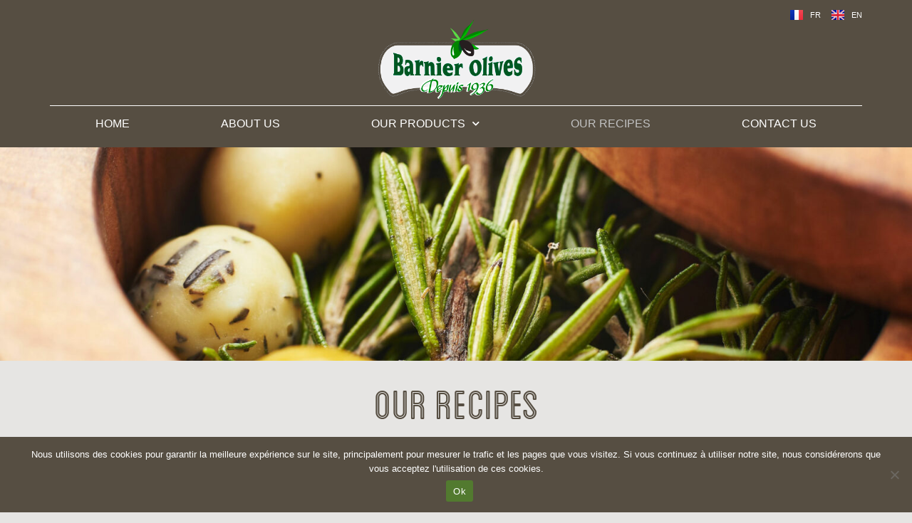

--- FILE ---
content_type: text/html; charset=UTF-8
request_url: https://www.barnierolives.com/en/recette/
body_size: 16712
content:
<!DOCTYPE html>
<html lang="en-GB">
<head>
	<meta charset="UTF-8">
	<meta name="viewport" content="width=device-width, initial-scale=1.0, viewport-fit=cover" />		<meta name='robots' content='index, follow, max-image-preview:large, max-snippet:-1, max-video-preview:-1' />
<link rel="alternate" href="https://www.barnierolives.com/recette/" hreflang="fr" />
<link rel="alternate" href="https://www.barnierolives.com/en/recette/" hreflang="en" />

	<!-- This site is optimized with the Yoast SEO plugin v26.8 - https://yoast.com/product/yoast-seo-wordpress/ -->
	<title>Recettes - Barnier Olives</title>
	<link rel="canonical" href="https://www.barnierolives.com/en/recette/" />
	<meta property="og:locale" content="en_GB" />
	<meta property="og:locale:alternate" content="fr_FR" />
	<meta property="og:type" content="website" />
	<meta property="og:title" content="Recettes - Barnier Olives" />
	<meta property="og:url" content="https://www.barnierolives.com/en/recette/" />
	<meta property="og:site_name" content="Barnier Olives" />
	<meta name="twitter:card" content="summary_large_image" />
	<script type="application/ld+json" class="yoast-schema-graph">{"@context":"https://schema.org","@graph":[{"@type":"CollectionPage","@id":"https://www.barnierolives.com/en/recette/","url":"https://www.barnierolives.com/en/recette/","name":"Recettes - Barnier Olives","isPartOf":{"@id":"https://www.barnierolives.com/en/home/#website"},"primaryImageOfPage":{"@id":"https://www.barnierolives.com/en/recette/#primaryimage"},"image":{"@id":"https://www.barnierolives.com/en/recette/#primaryimage"},"thumbnailUrl":"https://www.barnierolives.com/wp-content/uploads/2023/04/recettes_barnier_2023-51.png","breadcrumb":{"@id":"https://www.barnierolives.com/en/recette/#breadcrumb"},"inLanguage":"en-GB"},{"@type":"ImageObject","inLanguage":"en-GB","@id":"https://www.barnierolives.com/en/recette/#primaryimage","url":"https://www.barnierolives.com/wp-content/uploads/2023/04/recettes_barnier_2023-51.png","contentUrl":"https://www.barnierolives.com/wp-content/uploads/2023/04/recettes_barnier_2023-51.png","width":500,"height":500},{"@type":"BreadcrumbList","@id":"https://www.barnierolives.com/en/recette/#breadcrumb","itemListElement":[{"@type":"ListItem","position":1,"name":"Home","item":"https://www.barnierolives.com/en/home/"},{"@type":"ListItem","position":2,"name":"Our recipes"}]},{"@type":"WebSite","@id":"https://www.barnierolives.com/en/home/#website","url":"https://www.barnierolives.com/en/home/","name":"Barnier Olives","description":"Société spécialisée dans la préparation et le conditionnement d&#039;Olives Marinées","publisher":{"@id":"https://www.barnierolives.com/en/home/#organization"},"potentialAction":[{"@type":"SearchAction","target":{"@type":"EntryPoint","urlTemplate":"https://www.barnierolives.com/en/home/?s={search_term_string}"},"query-input":{"@type":"PropertyValueSpecification","valueRequired":true,"valueName":"search_term_string"}}],"inLanguage":"en-GB"},{"@type":"Organization","@id":"https://www.barnierolives.com/en/home/#organization","name":"Barnier Olives","url":"https://www.barnierolives.com/en/home/","logo":{"@type":"ImageObject","inLanguage":"en-GB","@id":"https://www.barnierolives.com/en/home/#/schema/logo/image/","url":"https://www.barnierolives.com/wp-content/uploads/2023/01/logo-barnier.png","contentUrl":"https://www.barnierolives.com/wp-content/uploads/2023/01/logo-barnier.png","width":400,"height":205,"caption":"Barnier Olives"},"image":{"@id":"https://www.barnierolives.com/en/home/#/schema/logo/image/"}}]}</script>
	<!-- / Yoast SEO plugin. -->


<link rel='dns-prefetch' href='//www.googletagmanager.com' />
<link rel='dns-prefetch' href='//stats.wp.com' />
<link rel="alternate" type="application/rss+xml" title="Barnier Olives &raquo; Feed" href="https://www.barnierolives.com/en/feed/" />
<link rel="alternate" type="application/rss+xml" title="Barnier Olives &raquo; Comments Feed" href="https://www.barnierolives.com/en/comments/feed/" />
<link rel="alternate" type="application/rss+xml" title="Barnier Olives &raquo; Recettes Feed" href="https://www.barnierolives.com/en/recette/feed/" />
<style id='wp-img-auto-sizes-contain-inline-css'>
img:is([sizes=auto i],[sizes^="auto," i]){contain-intrinsic-size:3000px 1500px}
/*# sourceURL=wp-img-auto-sizes-contain-inline-css */
</style>
<style id='wp-emoji-styles-inline-css'>

	img.wp-smiley, img.emoji {
		display: inline !important;
		border: none !important;
		box-shadow: none !important;
		height: 1em !important;
		width: 1em !important;
		margin: 0 0.07em !important;
		vertical-align: -0.1em !important;
		background: none !important;
		padding: 0 !important;
	}
/*# sourceURL=wp-emoji-styles-inline-css */
</style>
<link rel='stylesheet' id='wp-block-library-css' href='https://www.barnierolives.com/wp-includes/css/dist/block-library/style.min.css?ver=3a832d45964a127fb3ee64882f22f82d' media='all' />
<style id='classic-theme-styles-inline-css'>
/*! This file is auto-generated */
.wp-block-button__link{color:#fff;background-color:#32373c;border-radius:9999px;box-shadow:none;text-decoration:none;padding:calc(.667em + 2px) calc(1.333em + 2px);font-size:1.125em}.wp-block-file__button{background:#32373c;color:#fff;text-decoration:none}
/*# sourceURL=/wp-includes/css/classic-themes.min.css */
</style>
<style id='global-styles-inline-css'>
:root{--wp--preset--aspect-ratio--square: 1;--wp--preset--aspect-ratio--4-3: 4/3;--wp--preset--aspect-ratio--3-4: 3/4;--wp--preset--aspect-ratio--3-2: 3/2;--wp--preset--aspect-ratio--2-3: 2/3;--wp--preset--aspect-ratio--16-9: 16/9;--wp--preset--aspect-ratio--9-16: 9/16;--wp--preset--color--black: #000000;--wp--preset--color--cyan-bluish-gray: #abb8c3;--wp--preset--color--white: #fff;--wp--preset--color--pale-pink: #f78da7;--wp--preset--color--vivid-red: #cf2e2e;--wp--preset--color--luminous-vivid-orange: #ff6900;--wp--preset--color--luminous-vivid-amber: #fcb900;--wp--preset--color--light-green-cyan: #7bdcb5;--wp--preset--color--vivid-green-cyan: #00d084;--wp--preset--color--pale-cyan-blue: #8ed1fc;--wp--preset--color--vivid-cyan-blue: #0693e3;--wp--preset--color--vivid-purple: #9b51e0;--wp--preset--color--blue: #0d6efd;--wp--preset--color--indigo: #6610f2;--wp--preset--color--purple: #6f42c1;--wp--preset--color--pink: #d63384;--wp--preset--color--red: #dc3545;--wp--preset--color--orange: #fd7e14;--wp--preset--color--yellow: #ffc107;--wp--preset--color--green: #198754;--wp--preset--color--teal: #20c997;--wp--preset--color--cyan: #0dcaf0;--wp--preset--color--gray: #6c757d;--wp--preset--color--gray-dark: #343a40;--wp--preset--gradient--vivid-cyan-blue-to-vivid-purple: linear-gradient(135deg,rgb(6,147,227) 0%,rgb(155,81,224) 100%);--wp--preset--gradient--light-green-cyan-to-vivid-green-cyan: linear-gradient(135deg,rgb(122,220,180) 0%,rgb(0,208,130) 100%);--wp--preset--gradient--luminous-vivid-amber-to-luminous-vivid-orange: linear-gradient(135deg,rgb(252,185,0) 0%,rgb(255,105,0) 100%);--wp--preset--gradient--luminous-vivid-orange-to-vivid-red: linear-gradient(135deg,rgb(255,105,0) 0%,rgb(207,46,46) 100%);--wp--preset--gradient--very-light-gray-to-cyan-bluish-gray: linear-gradient(135deg,rgb(238,238,238) 0%,rgb(169,184,195) 100%);--wp--preset--gradient--cool-to-warm-spectrum: linear-gradient(135deg,rgb(74,234,220) 0%,rgb(151,120,209) 20%,rgb(207,42,186) 40%,rgb(238,44,130) 60%,rgb(251,105,98) 80%,rgb(254,248,76) 100%);--wp--preset--gradient--blush-light-purple: linear-gradient(135deg,rgb(255,206,236) 0%,rgb(152,150,240) 100%);--wp--preset--gradient--blush-bordeaux: linear-gradient(135deg,rgb(254,205,165) 0%,rgb(254,45,45) 50%,rgb(107,0,62) 100%);--wp--preset--gradient--luminous-dusk: linear-gradient(135deg,rgb(255,203,112) 0%,rgb(199,81,192) 50%,rgb(65,88,208) 100%);--wp--preset--gradient--pale-ocean: linear-gradient(135deg,rgb(255,245,203) 0%,rgb(182,227,212) 50%,rgb(51,167,181) 100%);--wp--preset--gradient--electric-grass: linear-gradient(135deg,rgb(202,248,128) 0%,rgb(113,206,126) 100%);--wp--preset--gradient--midnight: linear-gradient(135deg,rgb(2,3,129) 0%,rgb(40,116,252) 100%);--wp--preset--font-size--small: 13px;--wp--preset--font-size--medium: 20px;--wp--preset--font-size--large: 36px;--wp--preset--font-size--x-large: 42px;--wp--preset--spacing--20: 0.44rem;--wp--preset--spacing--30: 0.67rem;--wp--preset--spacing--40: 1rem;--wp--preset--spacing--50: 1.5rem;--wp--preset--spacing--60: 2.25rem;--wp--preset--spacing--70: 3.38rem;--wp--preset--spacing--80: 5.06rem;--wp--preset--shadow--natural: 6px 6px 9px rgba(0, 0, 0, 0.2);--wp--preset--shadow--deep: 12px 12px 50px rgba(0, 0, 0, 0.4);--wp--preset--shadow--sharp: 6px 6px 0px rgba(0, 0, 0, 0.2);--wp--preset--shadow--outlined: 6px 6px 0px -3px rgb(255, 255, 255), 6px 6px rgb(0, 0, 0);--wp--preset--shadow--crisp: 6px 6px 0px rgb(0, 0, 0);}:where(.is-layout-flex){gap: 0.5em;}:where(.is-layout-grid){gap: 0.5em;}body .is-layout-flex{display: flex;}.is-layout-flex{flex-wrap: wrap;align-items: center;}.is-layout-flex > :is(*, div){margin: 0;}body .is-layout-grid{display: grid;}.is-layout-grid > :is(*, div){margin: 0;}:where(.wp-block-columns.is-layout-flex){gap: 2em;}:where(.wp-block-columns.is-layout-grid){gap: 2em;}:where(.wp-block-post-template.is-layout-flex){gap: 1.25em;}:where(.wp-block-post-template.is-layout-grid){gap: 1.25em;}.has-black-color{color: var(--wp--preset--color--black) !important;}.has-cyan-bluish-gray-color{color: var(--wp--preset--color--cyan-bluish-gray) !important;}.has-white-color{color: var(--wp--preset--color--white) !important;}.has-pale-pink-color{color: var(--wp--preset--color--pale-pink) !important;}.has-vivid-red-color{color: var(--wp--preset--color--vivid-red) !important;}.has-luminous-vivid-orange-color{color: var(--wp--preset--color--luminous-vivid-orange) !important;}.has-luminous-vivid-amber-color{color: var(--wp--preset--color--luminous-vivid-amber) !important;}.has-light-green-cyan-color{color: var(--wp--preset--color--light-green-cyan) !important;}.has-vivid-green-cyan-color{color: var(--wp--preset--color--vivid-green-cyan) !important;}.has-pale-cyan-blue-color{color: var(--wp--preset--color--pale-cyan-blue) !important;}.has-vivid-cyan-blue-color{color: var(--wp--preset--color--vivid-cyan-blue) !important;}.has-vivid-purple-color{color: var(--wp--preset--color--vivid-purple) !important;}.has-black-background-color{background-color: var(--wp--preset--color--black) !important;}.has-cyan-bluish-gray-background-color{background-color: var(--wp--preset--color--cyan-bluish-gray) !important;}.has-white-background-color{background-color: var(--wp--preset--color--white) !important;}.has-pale-pink-background-color{background-color: var(--wp--preset--color--pale-pink) !important;}.has-vivid-red-background-color{background-color: var(--wp--preset--color--vivid-red) !important;}.has-luminous-vivid-orange-background-color{background-color: var(--wp--preset--color--luminous-vivid-orange) !important;}.has-luminous-vivid-amber-background-color{background-color: var(--wp--preset--color--luminous-vivid-amber) !important;}.has-light-green-cyan-background-color{background-color: var(--wp--preset--color--light-green-cyan) !important;}.has-vivid-green-cyan-background-color{background-color: var(--wp--preset--color--vivid-green-cyan) !important;}.has-pale-cyan-blue-background-color{background-color: var(--wp--preset--color--pale-cyan-blue) !important;}.has-vivid-cyan-blue-background-color{background-color: var(--wp--preset--color--vivid-cyan-blue) !important;}.has-vivid-purple-background-color{background-color: var(--wp--preset--color--vivid-purple) !important;}.has-black-border-color{border-color: var(--wp--preset--color--black) !important;}.has-cyan-bluish-gray-border-color{border-color: var(--wp--preset--color--cyan-bluish-gray) !important;}.has-white-border-color{border-color: var(--wp--preset--color--white) !important;}.has-pale-pink-border-color{border-color: var(--wp--preset--color--pale-pink) !important;}.has-vivid-red-border-color{border-color: var(--wp--preset--color--vivid-red) !important;}.has-luminous-vivid-orange-border-color{border-color: var(--wp--preset--color--luminous-vivid-orange) !important;}.has-luminous-vivid-amber-border-color{border-color: var(--wp--preset--color--luminous-vivid-amber) !important;}.has-light-green-cyan-border-color{border-color: var(--wp--preset--color--light-green-cyan) !important;}.has-vivid-green-cyan-border-color{border-color: var(--wp--preset--color--vivid-green-cyan) !important;}.has-pale-cyan-blue-border-color{border-color: var(--wp--preset--color--pale-cyan-blue) !important;}.has-vivid-cyan-blue-border-color{border-color: var(--wp--preset--color--vivid-cyan-blue) !important;}.has-vivid-purple-border-color{border-color: var(--wp--preset--color--vivid-purple) !important;}.has-vivid-cyan-blue-to-vivid-purple-gradient-background{background: var(--wp--preset--gradient--vivid-cyan-blue-to-vivid-purple) !important;}.has-light-green-cyan-to-vivid-green-cyan-gradient-background{background: var(--wp--preset--gradient--light-green-cyan-to-vivid-green-cyan) !important;}.has-luminous-vivid-amber-to-luminous-vivid-orange-gradient-background{background: var(--wp--preset--gradient--luminous-vivid-amber-to-luminous-vivid-orange) !important;}.has-luminous-vivid-orange-to-vivid-red-gradient-background{background: var(--wp--preset--gradient--luminous-vivid-orange-to-vivid-red) !important;}.has-very-light-gray-to-cyan-bluish-gray-gradient-background{background: var(--wp--preset--gradient--very-light-gray-to-cyan-bluish-gray) !important;}.has-cool-to-warm-spectrum-gradient-background{background: var(--wp--preset--gradient--cool-to-warm-spectrum) !important;}.has-blush-light-purple-gradient-background{background: var(--wp--preset--gradient--blush-light-purple) !important;}.has-blush-bordeaux-gradient-background{background: var(--wp--preset--gradient--blush-bordeaux) !important;}.has-luminous-dusk-gradient-background{background: var(--wp--preset--gradient--luminous-dusk) !important;}.has-pale-ocean-gradient-background{background: var(--wp--preset--gradient--pale-ocean) !important;}.has-electric-grass-gradient-background{background: var(--wp--preset--gradient--electric-grass) !important;}.has-midnight-gradient-background{background: var(--wp--preset--gradient--midnight) !important;}.has-small-font-size{font-size: var(--wp--preset--font-size--small) !important;}.has-medium-font-size{font-size: var(--wp--preset--font-size--medium) !important;}.has-large-font-size{font-size: var(--wp--preset--font-size--large) !important;}.has-x-large-font-size{font-size: var(--wp--preset--font-size--x-large) !important;}
:where(.wp-block-post-template.is-layout-flex){gap: 1.25em;}:where(.wp-block-post-template.is-layout-grid){gap: 1.25em;}
:where(.wp-block-term-template.is-layout-flex){gap: 1.25em;}:where(.wp-block-term-template.is-layout-grid){gap: 1.25em;}
:where(.wp-block-columns.is-layout-flex){gap: 2em;}:where(.wp-block-columns.is-layout-grid){gap: 2em;}
:root :where(.wp-block-pullquote){font-size: 1.5em;line-height: 1.6;}
/*# sourceURL=global-styles-inline-css */
</style>
<link rel='stylesheet' id='cookie-notice-front-css' href='https://www.barnierolives.com/wp-content/plugins/cookie-notice/css/front.min.css?ver=2.5.11' media='all' />
<link rel='stylesheet' id='child-understrap-styles-css' href='https://www.barnierolives.com/wp-content/themes/periwinkle/css/child-theme.min.css?ver=1.2.0' media='all' />
<link rel='stylesheet' id='elementor-frontend-css' href='https://www.barnierolives.com/wp-content/plugins/elementor/assets/css/frontend.min.css?ver=3.34.2' media='all' />
<link rel='stylesheet' id='widget-image-css' href='https://www.barnierolives.com/wp-content/plugins/elementor/assets/css/widget-image.min.css?ver=3.34.2' media='all' />
<link rel='stylesheet' id='widget-divider-css' href='https://www.barnierolives.com/wp-content/plugins/elementor/assets/css/widget-divider.min.css?ver=3.34.2' media='all' />
<link rel='stylesheet' id='widget-nav-menu-css' href='https://www.barnierolives.com/wp-content/plugins/elementor-pro/assets/css/widget-nav-menu.min.css?ver=3.34.2' media='all' />
<link rel='stylesheet' id='widget-heading-css' href='https://www.barnierolives.com/wp-content/plugins/elementor/assets/css/widget-heading.min.css?ver=3.34.2' media='all' />
<link rel='stylesheet' id='widget-loop-common-css' href='https://www.barnierolives.com/wp-content/plugins/elementor-pro/assets/css/widget-loop-common.min.css?ver=3.34.2' media='all' />
<link rel='stylesheet' id='widget-loop-grid-css' href='https://www.barnierolives.com/wp-content/plugins/elementor-pro/assets/css/widget-loop-grid.min.css?ver=3.34.2' media='all' />
<link rel='stylesheet' id='elementor-icons-css' href='https://www.barnierolives.com/wp-content/plugins/elementor/assets/lib/eicons/css/elementor-icons.min.css?ver=5.46.0' media='all' />
<link rel='stylesheet' id='elementor-post-14-css' href='https://www.barnierolives.com/wp-content/uploads/elementor/css/post-14.css?ver=1769174513' media='all' />
<link rel='stylesheet' id='cpel-language-switcher-css' href='https://www.barnierolives.com/wp-content/plugins/connect-polylang-elementor/assets/css/language-switcher.min.css?ver=2.5.5' media='all' />
<link rel='stylesheet' id='elementor-post-1337-css' href='https://www.barnierolives.com/wp-content/uploads/elementor/css/post-1337.css?ver=1769174513' media='all' />
<link rel='stylesheet' id='elementor-post-1342-css' href='https://www.barnierolives.com/wp-content/uploads/elementor/css/post-1342.css?ver=1769174647' media='all' />
<link rel='stylesheet' id='elementor-post-1347-css' href='https://www.barnierolives.com/wp-content/uploads/elementor/css/post-1347.css?ver=1769281780' media='all' />
<link rel='stylesheet' id='elementor-icons-shared-0-css' href='https://www.barnierolives.com/wp-content/plugins/elementor/assets/lib/font-awesome/css/fontawesome.min.css?ver=5.15.3' media='all' />
<link rel='stylesheet' id='elementor-icons-fa-solid-css' href='https://www.barnierolives.com/wp-content/plugins/elementor/assets/lib/font-awesome/css/solid.min.css?ver=5.15.3' media='all' />
<script id="cookie-notice-front-js-before">
var cnArgs = {"ajaxUrl":"https:\/\/www.barnierolives.com\/wp-admin\/admin-ajax.php","nonce":"b20ff67e83","hideEffect":"fade","position":"bottom","onScroll":false,"onScrollOffset":100,"onClick":false,"cookieName":"cookie_notice_accepted","cookieTime":2592000,"cookieTimeRejected":2592000,"globalCookie":false,"redirection":false,"cache":true,"revokeCookies":false,"revokeCookiesOpt":"automatic"};

//# sourceURL=cookie-notice-front-js-before
</script>
<script src="https://www.barnierolives.com/wp-content/plugins/cookie-notice/js/front.min.js?ver=2.5.11" id="cookie-notice-front-js"></script>
<script src="https://www.barnierolives.com/wp-includes/js/jquery/jquery.min.js?ver=3.7.1" id="jquery-core-js"></script>
<script src="https://www.barnierolives.com/wp-includes/js/jquery/jquery-migrate.min.js?ver=3.4.1" id="jquery-migrate-js"></script>

<!-- Google tag (gtag.js) snippet added by Site Kit -->
<!-- Google Analytics snippet added by Site Kit -->
<script src="https://www.googletagmanager.com/gtag/js?id=GT-P8R86757" id="google_gtagjs-js" async></script>
<script id="google_gtagjs-js-after">
window.dataLayer = window.dataLayer || [];function gtag(){dataLayer.push(arguments);}
gtag("set","linker",{"domains":["www.barnierolives.com"]});
gtag("js", new Date());
gtag("set", "developer_id.dZTNiMT", true);
gtag("config", "GT-P8R86757");
//# sourceURL=google_gtagjs-js-after
</script>
<link rel="https://api.w.org/" href="https://www.barnierolives.com/wp-json/" /><link rel="EditURI" type="application/rsd+xml" title="RSD" href="https://www.barnierolives.com/xmlrpc.php?rsd" />

<meta name="generator" content="Site Kit by Google 1.167.0" />	<style>img#wpstats{display:none}</style>
		<meta name="mobile-web-app-capable" content="yes">
<meta name="apple-mobile-web-app-capable" content="yes">
<meta name="apple-mobile-web-app-title" content="Barnier Olives - Société spécialisée dans la préparation et le conditionnement d&#039;Olives Marinées">
<meta name="generator" content="Elementor 3.34.2; features: additional_custom_breakpoints; settings: css_print_method-external, google_font-enabled, font_display-swap">
<script> var script = document.createElement('script'); script.dataset.cache = true; script.dataset.websiteId = '2284762b-6b9a-4d3c-b9c2-9bcaf4d3ecfc'; script.src='https://s.abla.io/abla.js'; document.getElementsByTagName('head')[0].appendChild(script); </script>
<script>
!function(t,e){var o,n,p,r;e.__SV||(window.posthog=e,e._i=[],e.init=function(i,s,a){function g(t,e){var o=e.split(".");2==o.length&&(t=t[o[0]],e=o[1]),t[e]=function(){t.push([e].concat(Array.prototype.slice.call(arguments,0)))}}(p=t.createElement("script")).type="text/javascript",p.async=!0,p.src=s.api_host+"/static/array.js",(r=t.getElementsByTagName("script")[0]).parentNode.insertBefore(p,r);var u=e;for(void 0!==a?u=e[a]=[]:a="posthog",u.people=u.people||[],u.toString=function(t){var e="posthog";return"posthog"!==a&&(e+="."+a),t||(e+=" (stub)"),e},u.people.toString=function(){return u.toString(1)+".people (stub)"},o="capture identify alias people.set people.set_once set_config register register_once unregister opt_out_capturing has_opted_out_capturing opt_in_capturing reset isFeatureEnabled onFeatureFlags getFeatureFlag getFeatureFlagPayload reloadFeatureFlags group updateEarlyAccessFeatureEnrollment getEarlyAccessFeatures getActiveMatchingSurveys getSurveys".split(" "),n=0;n<o.length;n++)g(u,o[n]);e._i.push([i,s,a])},e.__SV=1)}(document,window.posthog||[]);
posthog.init('phc_QcyROGCczv1y55mGGMDGrH3WB4Vh0BFHmo46M3ulfbG',{api_host:'https://e.abla.io'})
</script>
			<style>
				.e-con.e-parent:nth-of-type(n+4):not(.e-lazyloaded):not(.e-no-lazyload),
				.e-con.e-parent:nth-of-type(n+4):not(.e-lazyloaded):not(.e-no-lazyload) * {
					background-image: none !important;
				}
				@media screen and (max-height: 1024px) {
					.e-con.e-parent:nth-of-type(n+3):not(.e-lazyloaded):not(.e-no-lazyload),
					.e-con.e-parent:nth-of-type(n+3):not(.e-lazyloaded):not(.e-no-lazyload) * {
						background-image: none !important;
					}
				}
				@media screen and (max-height: 640px) {
					.e-con.e-parent:nth-of-type(n+2):not(.e-lazyloaded):not(.e-no-lazyload),
					.e-con.e-parent:nth-of-type(n+2):not(.e-lazyloaded):not(.e-no-lazyload) * {
						background-image: none !important;
					}
				}
			</style>
			<style id="custom-background-css">
body.custom-background { background-color: #e6e5e3; }
</style>
	<link rel="icon" href="https://www.barnierolives.com/wp-content/uploads/2023/02/cropped-Favicon-32x32.jpg" sizes="32x32" />
<link rel="icon" href="https://www.barnierolives.com/wp-content/uploads/2023/02/cropped-Favicon-192x192.jpg" sizes="192x192" />
<link rel="apple-touch-icon" href="https://www.barnierolives.com/wp-content/uploads/2023/02/cropped-Favicon-180x180.jpg" />
<meta name="msapplication-TileImage" content="https://www.barnierolives.com/wp-content/uploads/2023/02/cropped-Favicon-270x270.jpg" />
</head>
<body class="archive post-type-archive post-type-archive-recette custom-background wp-custom-logo wp-embed-responsive wp-theme-understrap wp-child-theme-periwinkle cookies-not-set hfeed understrap-has-sidebar elementor-page-1347 elementor-default elementor-template-full-width elementor-kit-14">
		<header data-elementor-type="header" data-elementor-id="1337" class="elementor elementor-1337 elementor-location-header" data-elementor-post-type="elementor_library">
			<header class="elementor-element elementor-element-658c784 e-flex e-con-boxed e-con e-parent" data-id="658c784" data-element_type="container" data-settings="{&quot;background_background&quot;:&quot;classic&quot;}">
					<div class="e-con-inner">
				<div class="elementor-element elementor-element-e1fcf6a cpel-switcher--align-right cpel-switcher--layout-horizontal cpel-switcher--aspect-ratio-43 elementor-widget elementor-widget-polylang-language-switcher" data-id="e1fcf6a" data-element_type="widget" data-widget_type="polylang-language-switcher.default">
				<div class="elementor-widget-container">
					<nav class="cpel-switcher__nav"><ul class="cpel-switcher__list"><li class="cpel-switcher__lang"><a lang="fr-FR" hreflang="fr-FR" href="https://www.barnierolives.com/recette/"><span class="cpel-switcher__flag cpel-switcher__flag--fr"><img src="[data-uri]" alt="Français" /></span><span class="cpel-switcher__code">FR</span></a></li><li class="cpel-switcher__lang cpel-switcher__lang--active"><a lang="en-GB" hreflang="en-GB" href="https://www.barnierolives.com/en/recette/"><span class="cpel-switcher__flag cpel-switcher__flag--gb"><img src="[data-uri]" alt="English" /></span><span class="cpel-switcher__code">EN</span></a></li></ul></nav>				</div>
				</div>
				<div class="elementor-element elementor-element-e7c9899 elementor-widget elementor-widget-theme-site-logo elementor-widget-image" data-id="e7c9899" data-element_type="widget" data-widget_type="theme-site-logo.default">
				<div class="elementor-widget-container">
											<a href="https://www.barnierolives.com/en/home/">
			<img fetchpriority="high" width="400" height="205" src="https://www.barnierolives.com/wp-content/uploads/2023/01/logo-barnier.png" class="attachment-full size-full wp-image-24" alt="" srcset="https://www.barnierolives.com/wp-content/uploads/2023/01/logo-barnier.png 400w, https://www.barnierolives.com/wp-content/uploads/2023/01/logo-barnier-300x154.png 300w" sizes="(max-width: 400px) 100vw, 400px" />				</a>
											</div>
				</div>
				<div class="elementor-element elementor-element-becd1db elementor-widget-divider--view-line elementor-widget elementor-widget-divider" data-id="becd1db" data-element_type="widget" data-widget_type="divider.default">
				<div class="elementor-widget-container">
							<div class="elementor-divider">
			<span class="elementor-divider-separator">
						</span>
		</div>
						</div>
				</div>
				<div class="elementor-element elementor-element-07615fa elementor-nav-menu__align-justify elementor-nav-menu--dropdown-mobile elementor-nav-menu--stretch elementor-nav-menu__text-align-aside elementor-nav-menu--toggle elementor-nav-menu--burger elementor-widget elementor-widget-nav-menu" data-id="07615fa" data-element_type="widget" data-settings="{&quot;submenu_icon&quot;:{&quot;value&quot;:&quot;&lt;i class=\&quot;fas fa-chevron-down\&quot; aria-hidden=\&quot;true\&quot;&gt;&lt;\/i&gt;&quot;,&quot;library&quot;:&quot;fa-solid&quot;},&quot;full_width&quot;:&quot;stretch&quot;,&quot;layout&quot;:&quot;horizontal&quot;,&quot;toggle&quot;:&quot;burger&quot;}" data-widget_type="nav-menu.default">
				<div class="elementor-widget-container">
								<nav aria-label="Menu" class="elementor-nav-menu--main elementor-nav-menu__container elementor-nav-menu--layout-horizontal e--pointer-none">
				<ul id="menu-1-07615fa" class="elementor-nav-menu"><li class="menu-item menu-item-type-post_type menu-item-object-page menu-item-home menu-item-1339"><a href="https://www.barnierolives.com/en/home/" class="elementor-item">Home</a></li>
<li class="menu-item menu-item-type-post_type menu-item-object-page menu-item-1340"><a href="https://www.barnierolives.com/en/about-us/" class="elementor-item">About us</a></li>
<li class="menu-item menu-item-type-post_type_archive menu-item-object-produits menu-item-has-children menu-item-1353"><a href="https://www.barnierolives.com/en/produits/" class="elementor-item">Our Products</a>
<ul class="sub-menu elementor-nav-menu--dropdown">
	<li class="menu-item menu-item-type-custom menu-item-object-custom menu-item-has-children menu-item-1354"><a href="https://www.barnierolives.com/en/produits/#epicerie-fine-bloc" class="elementor-sub-item elementor-item-anchor">Retail</a>
	<ul class="sub-menu elementor-nav-menu--dropdown">
		<li class="menu-item menu-item-type-taxonomy menu-item-object-product_category menu-item-1358"><a href="https://www.barnierolives.com/en/product_category/olives-en/" class="elementor-sub-item">Olives</a></li>
		<li class="menu-item menu-item-type-taxonomy menu-item-object-product_category menu-item-1367"><a href="https://www.barnierolives.com/en/product_category/spreads-en/" class="elementor-sub-item">Spreads</a></li>
		<li class="menu-item menu-item-type-taxonomy menu-item-object-product_category menu-item-1368"><a href="https://www.barnierolives.com/en/product_category/condiments-en/" class="elementor-sub-item">Condiments</a></li>
	</ul>
</li>
	<li class="menu-item menu-item-type-custom menu-item-object-custom menu-item-has-children menu-item-1360"><a href="https://www.barnierolives.com/en/produits/#professionnels-bloc" class="elementor-sub-item elementor-item-anchor">Foodservice</a>
	<ul class="sub-menu elementor-nav-menu--dropdown">
		<li class="menu-item menu-item-type-taxonomy menu-item-object-product_category menu-item-1370"><a href="https://www.barnierolives.com/en/product_category/pails-en/" class="elementor-sub-item">Pails</a></li>
		<li class="menu-item menu-item-type-taxonomy menu-item-object-product_category menu-item-1373"><a href="https://www.barnierolives.com/en/product_category/tins-en/" class="elementor-sub-item">Tins</a></li>
		<li class="menu-item menu-item-type-taxonomy menu-item-object-product_category menu-item-1371"><a href="https://www.barnierolives.com/en/product_category/pouches-en/" class="elementor-sub-item">Pouches</a></li>
		<li class="menu-item menu-item-type-taxonomy menu-item-object-product_category menu-item-1372"><a href="https://www.barnierolives.com/en/product_category/doypacks-olives-en/" class="elementor-sub-item">Olives doypacks</a></li>
		<li class="menu-item menu-item-type-taxonomy menu-item-object-product_category menu-item-1374"><a href="https://www.barnierolives.com/en/product_category/spreads-sauces/" class="elementor-sub-item">Spreads &amp; sauces</a></li>
	</ul>
</li>
	<li class="menu-item menu-item-type-post_type menu-item-object-page menu-item-1361"><a href="https://www.barnierolives.com/en/made-to-order-products/" class="elementor-sub-item">Private Label</a></li>
</ul>
</li>
<li class="menu-item menu-item-type-post_type_archive menu-item-object-recette current-menu-item menu-item-1362"><a href="https://www.barnierolives.com/en/recette/" aria-current="page" class="elementor-item elementor-item-active">Our recipes</a></li>
<li class="menu-item menu-item-type-post_type menu-item-object-page menu-item-1341"><a href="https://www.barnierolives.com/en/contact-us/" class="elementor-item">Contact us</a></li>
</ul>			</nav>
					<div class="elementor-menu-toggle" role="button" tabindex="0" aria-label="Menu Toggle" aria-expanded="false">
			<i aria-hidden="true" role="presentation" class="elementor-menu-toggle__icon--open eicon-menu-bar"></i><i aria-hidden="true" role="presentation" class="elementor-menu-toggle__icon--close eicon-close"></i>		</div>
					<nav class="elementor-nav-menu--dropdown elementor-nav-menu__container" aria-hidden="true">
				<ul id="menu-2-07615fa" class="elementor-nav-menu"><li class="menu-item menu-item-type-post_type menu-item-object-page menu-item-home menu-item-1339"><a href="https://www.barnierolives.com/en/home/" class="elementor-item" tabindex="-1">Home</a></li>
<li class="menu-item menu-item-type-post_type menu-item-object-page menu-item-1340"><a href="https://www.barnierolives.com/en/about-us/" class="elementor-item" tabindex="-1">About us</a></li>
<li class="menu-item menu-item-type-post_type_archive menu-item-object-produits menu-item-has-children menu-item-1353"><a href="https://www.barnierolives.com/en/produits/" class="elementor-item" tabindex="-1">Our Products</a>
<ul class="sub-menu elementor-nav-menu--dropdown">
	<li class="menu-item menu-item-type-custom menu-item-object-custom menu-item-has-children menu-item-1354"><a href="https://www.barnierolives.com/en/produits/#epicerie-fine-bloc" class="elementor-sub-item elementor-item-anchor" tabindex="-1">Retail</a>
	<ul class="sub-menu elementor-nav-menu--dropdown">
		<li class="menu-item menu-item-type-taxonomy menu-item-object-product_category menu-item-1358"><a href="https://www.barnierolives.com/en/product_category/olives-en/" class="elementor-sub-item" tabindex="-1">Olives</a></li>
		<li class="menu-item menu-item-type-taxonomy menu-item-object-product_category menu-item-1367"><a href="https://www.barnierolives.com/en/product_category/spreads-en/" class="elementor-sub-item" tabindex="-1">Spreads</a></li>
		<li class="menu-item menu-item-type-taxonomy menu-item-object-product_category menu-item-1368"><a href="https://www.barnierolives.com/en/product_category/condiments-en/" class="elementor-sub-item" tabindex="-1">Condiments</a></li>
	</ul>
</li>
	<li class="menu-item menu-item-type-custom menu-item-object-custom menu-item-has-children menu-item-1360"><a href="https://www.barnierolives.com/en/produits/#professionnels-bloc" class="elementor-sub-item elementor-item-anchor" tabindex="-1">Foodservice</a>
	<ul class="sub-menu elementor-nav-menu--dropdown">
		<li class="menu-item menu-item-type-taxonomy menu-item-object-product_category menu-item-1370"><a href="https://www.barnierolives.com/en/product_category/pails-en/" class="elementor-sub-item" tabindex="-1">Pails</a></li>
		<li class="menu-item menu-item-type-taxonomy menu-item-object-product_category menu-item-1373"><a href="https://www.barnierolives.com/en/product_category/tins-en/" class="elementor-sub-item" tabindex="-1">Tins</a></li>
		<li class="menu-item menu-item-type-taxonomy menu-item-object-product_category menu-item-1371"><a href="https://www.barnierolives.com/en/product_category/pouches-en/" class="elementor-sub-item" tabindex="-1">Pouches</a></li>
		<li class="menu-item menu-item-type-taxonomy menu-item-object-product_category menu-item-1372"><a href="https://www.barnierolives.com/en/product_category/doypacks-olives-en/" class="elementor-sub-item" tabindex="-1">Olives doypacks</a></li>
		<li class="menu-item menu-item-type-taxonomy menu-item-object-product_category menu-item-1374"><a href="https://www.barnierolives.com/en/product_category/spreads-sauces/" class="elementor-sub-item" tabindex="-1">Spreads &amp; sauces</a></li>
	</ul>
</li>
	<li class="menu-item menu-item-type-post_type menu-item-object-page menu-item-1361"><a href="https://www.barnierolives.com/en/made-to-order-products/" class="elementor-sub-item" tabindex="-1">Private Label</a></li>
</ul>
</li>
<li class="menu-item menu-item-type-post_type_archive menu-item-object-recette current-menu-item menu-item-1362"><a href="https://www.barnierolives.com/en/recette/" aria-current="page" class="elementor-item elementor-item-active" tabindex="-1">Our recipes</a></li>
<li class="menu-item menu-item-type-post_type menu-item-object-page menu-item-1341"><a href="https://www.barnierolives.com/en/contact-us/" class="elementor-item" tabindex="-1">Contact us</a></li>
</ul>			</nav>
						</div>
				</div>
					</div>
				</header>
				</header>
				<div data-elementor-type="archive" data-elementor-id="1347" class="elementor elementor-1347 elementor-location-archive" data-elementor-post-type="elementor_library">
			<div class="elementor-element elementor-element-0efa677 e-con-full e-flex e-con e-parent" data-id="0efa677" data-element_type="container">
				<div class="elementor-element elementor-element-288dac3 elementor-widget elementor-widget-image" data-id="288dac3" data-element_type="widget" data-widget_type="image.default">
				<div class="elementor-widget-container">
															<img width="2400" height="1602" src="https://www.barnierolives.com/wp-content/uploads/2023/02/daniel-agudelo-_-4ykRmmimc-unsplash.jpg" class="attachment-full size-full wp-image-292" alt="" srcset="https://www.barnierolives.com/wp-content/uploads/2023/02/daniel-agudelo-_-4ykRmmimc-unsplash.jpg 2400w, https://www.barnierolives.com/wp-content/uploads/2023/02/daniel-agudelo-_-4ykRmmimc-unsplash-300x200.jpg 300w, https://www.barnierolives.com/wp-content/uploads/2023/02/daniel-agudelo-_-4ykRmmimc-unsplash-1024x684.jpg 1024w, https://www.barnierolives.com/wp-content/uploads/2023/02/daniel-agudelo-_-4ykRmmimc-unsplash-768x513.jpg 768w, https://www.barnierolives.com/wp-content/uploads/2023/02/daniel-agudelo-_-4ykRmmimc-unsplash-1536x1025.jpg 1536w, https://www.barnierolives.com/wp-content/uploads/2023/02/daniel-agudelo-_-4ykRmmimc-unsplash-2048x1367.jpg 2048w" sizes="(max-width: 2400px) 100vw, 2400px" />															</div>
				</div>
				</div>
		<div class="elementor-element elementor-element-5eae477 e-flex e-con-boxed e-con e-parent" data-id="5eae477" data-element_type="container">
					<div class="e-con-inner">
		<div class="elementor-element elementor-element-22e1a96 e-con-full e-flex e-con e-parent" data-id="22e1a96" data-element_type="container">
				<div class="elementor-element elementor-element-b5c7d59 elementor-widget elementor-widget-heading" data-id="b5c7d59" data-element_type="widget" data-widget_type="heading.default">
				<div class="elementor-widget-container">
					<h1 class="elementor-heading-title elementor-size-default">Our recipes</h1>				</div>
				</div>
				<div class="elementor-element elementor-element-e42d702 elementor-widget elementor-widget-image" data-id="e42d702" data-element_type="widget" data-widget_type="image.default">
				<div class="elementor-widget-container">
															<img width="575" height="20" src="https://www.barnierolives.com/wp-content/uploads/2023/01/tiret-barnierolives.png" class="attachment-full size-full wp-image-37" alt="" srcset="https://www.barnierolives.com/wp-content/uploads/2023/01/tiret-barnierolives.png 575w, https://www.barnierolives.com/wp-content/uploads/2023/01/tiret-barnierolives-300x10.png 300w" sizes="(max-width: 575px) 100vw, 575px" />															</div>
				</div>
				<div class="elementor-element elementor-element-1fadf77 elementor-grid-3 elementor-grid-tablet-2 elementor-grid-mobile-1 elementor-widget elementor-widget-loop-grid" data-id="1fadf77" data-element_type="widget" data-settings="{&quot;template_id&quot;:&quot;1349&quot;,&quot;pagination_type&quot;:&quot;numbers&quot;,&quot;_skin&quot;:&quot;post&quot;,&quot;columns&quot;:&quot;3&quot;,&quot;columns_tablet&quot;:&quot;2&quot;,&quot;columns_mobile&quot;:&quot;1&quot;,&quot;edit_handle_selector&quot;:&quot;[data-elementor-type=\&quot;loop-item\&quot;]&quot;,&quot;pagination_load_type&quot;:&quot;page_reload&quot;,&quot;row_gap&quot;:{&quot;unit&quot;:&quot;px&quot;,&quot;size&quot;:&quot;&quot;,&quot;sizes&quot;:[]},&quot;row_gap_tablet&quot;:{&quot;unit&quot;:&quot;px&quot;,&quot;size&quot;:&quot;&quot;,&quot;sizes&quot;:[]},&quot;row_gap_mobile&quot;:{&quot;unit&quot;:&quot;px&quot;,&quot;size&quot;:&quot;&quot;,&quot;sizes&quot;:[]}}" data-widget_type="loop-grid.post">
				<div class="elementor-widget-container">
							<div class="elementor-loop-container elementor-grid" role="list">
		<style id="loop-1349">.elementor-1349 .elementor-element.elementor-element-e5aabc1{--display:flex;--min-height:440px;--justify-content:space-between;--background-transition:0.3s;--padding-top:1em;--padding-bottom:1em;--padding-left:1em;--padding-right:1em;}.elementor-1349 .elementor-element.elementor-element-e5aabc1:not(.elementor-motion-effects-element-type-background), .elementor-1349 .elementor-element.elementor-element-e5aabc1 > .elementor-motion-effects-container > .elementor-motion-effects-layer{background-color:#FFFFFF;}.elementor-1349 .elementor-element.elementor-element-e5aabc1:hover{background-color:#BCBCBC;}.elementor-widget-theme-post-featured-image .widget-image-caption{color:var( --e-global-color-text );font-family:var( --e-global-typography-text-font-family ), Sans-serif;font-size:var( --e-global-typography-text-font-size );font-weight:var( --e-global-typography-text-font-weight );}.elementor-1349 .elementor-element.elementor-element-ed7303d img{width:100%;height:250px;object-fit:cover;object-position:center center;}.elementor-widget-theme-post-title .elementor-heading-title{font-family:var( --e-global-typography-primary-font-family ), Sans-serif;font-size:var( --e-global-typography-primary-font-size );font-weight:var( --e-global-typography-primary-font-weight );color:var( --e-global-color-primary );}.elementor-1349 .elementor-element.elementor-element-93e2e1e{text-align:center;}.elementor-1349 .elementor-element.elementor-element-93e2e1e .elementor-heading-title{font-family:"Arial", Sans-serif;font-size:1.5em;font-weight:700;text-transform:uppercase;color:var( --e-global-color-primary );}.elementor-widget-button .elementor-button{background-color:var( --e-global-color-accent );font-family:var( --e-global-typography-accent-font-family ), Sans-serif;font-size:var( --e-global-typography-accent-font-size );font-weight:var( --e-global-typography-accent-font-weight );}.elementor-1349 .elementor-element.elementor-element-509659b .elementor-button:hover, .elementor-1349 .elementor-element.elementor-element-509659b .elementor-button:focus{background-color:var( --e-global-color-primary );}.elementor-1349 .elementor-element.elementor-element-509659b .elementor-button{font-family:"Arial", Sans-serif;font-size:1.1em;font-weight:400;text-transform:uppercase;fill:#FFFFFF;color:#FFFFFF;}@media(max-width:1024px){.elementor-widget-theme-post-featured-image .widget-image-caption{font-size:var( --e-global-typography-text-font-size );}.elementor-widget-theme-post-title .elementor-heading-title{font-size:var( --e-global-typography-primary-font-size );}.elementor-widget-button .elementor-button{font-size:var( --e-global-typography-accent-font-size );}}@media(max-width:767px){.elementor-widget-theme-post-featured-image .widget-image-caption{font-size:var( --e-global-typography-text-font-size );}.elementor-widget-theme-post-title .elementor-heading-title{font-size:var( --e-global-typography-primary-font-size );}.elementor-widget-button .elementor-button{font-size:var( --e-global-typography-accent-font-size );}}</style>		<div data-elementor-type="loop-item" data-elementor-id="1349" class="elementor elementor-1349 e-loop-item e-loop-item-1410 post-1410 recette type-recette status-publish has-post-thumbnail hentry" data-elementor-post-type="elementor_library" data-custom-edit-handle="1">
			<div class="elementor-element elementor-element-e5aabc1 e-flex e-con-boxed e-con e-parent" data-id="e5aabc1" data-element_type="container" data-settings="{&quot;background_background&quot;:&quot;classic&quot;}">
					<div class="e-con-inner">
				<div class="elementor-element elementor-element-ed7303d elementor-widget elementor-widget-theme-post-featured-image elementor-widget-image" data-id="ed7303d" data-element_type="widget" data-widget_type="theme-post-featured-image.default">
				<div class="elementor-widget-container">
																<a href="https://www.barnierolives.com/en/recette/oriental-carrots-salad/">
							<img loading="lazy" width="500" height="500" src="https://www.barnierolives.com/wp-content/uploads/2023/04/recettes_barnier_2023-51.png" class="attachment-large size-large wp-image-975" alt="" srcset="https://www.barnierolives.com/wp-content/uploads/2023/04/recettes_barnier_2023-51.png 500w, https://www.barnierolives.com/wp-content/uploads/2023/04/recettes_barnier_2023-51-300x300.png 300w, https://www.barnierolives.com/wp-content/uploads/2023/04/recettes_barnier_2023-51-150x150.png 150w" sizes="(max-width: 500px) 100vw, 500px" />								</a>
															</div>
				</div>
				<div class="elementor-element elementor-element-93e2e1e elementor-widget elementor-widget-theme-post-title elementor-page-title elementor-widget-heading" data-id="93e2e1e" data-element_type="widget" data-widget_type="theme-post-title.default">
				<div class="elementor-widget-container">
					<span class="elementor-heading-title elementor-size-default"><a href="https://www.barnierolives.com/en/recette/oriental-carrots-salad/">Oriental Carrots Salad</a></span>				</div>
				</div>
				<div class="elementor-element elementor-element-509659b elementor-align-center elementor-widget elementor-widget-button" data-id="509659b" data-element_type="widget" data-widget_type="button.default">
				<div class="elementor-widget-container">
									<div class="elementor-button-wrapper">
					<a class="elementor-button elementor-button-link elementor-size-sm" href="https://www.barnierolives.com/en/recette/oriental-carrots-salad/">
						<span class="elementor-button-content-wrapper">
									<span class="elementor-button-text">See the recipe</span>
					</span>
					</a>
				</div>
								</div>
				</div>
					</div>
				</div>
				</div>
				<div data-elementor-type="loop-item" data-elementor-id="1349" class="elementor elementor-1349 e-loop-item e-loop-item-1409 post-1409 recette type-recette status-publish has-post-thumbnail hentry" data-elementor-post-type="elementor_library" data-custom-edit-handle="1">
			<div class="elementor-element elementor-element-e5aabc1 e-flex e-con-boxed e-con e-parent" data-id="e5aabc1" data-element_type="container" data-settings="{&quot;background_background&quot;:&quot;classic&quot;}">
					<div class="e-con-inner">
				<div class="elementor-element elementor-element-ed7303d elementor-widget elementor-widget-theme-post-featured-image elementor-widget-image" data-id="ed7303d" data-element_type="widget" data-widget_type="theme-post-featured-image.default">
				<div class="elementor-widget-container">
																<a href="https://www.barnierolives.com/en/recette/aromatized-rice/">
							<img loading="lazy" width="500" height="500" src="https://www.barnierolives.com/wp-content/uploads/2023/04/recettes_barnier_2023-141.png" class="attachment-large size-large wp-image-985" alt="" srcset="https://www.barnierolives.com/wp-content/uploads/2023/04/recettes_barnier_2023-141.png 500w, https://www.barnierolives.com/wp-content/uploads/2023/04/recettes_barnier_2023-141-300x300.png 300w, https://www.barnierolives.com/wp-content/uploads/2023/04/recettes_barnier_2023-141-150x150.png 150w" sizes="(max-width: 500px) 100vw, 500px" />								</a>
															</div>
				</div>
				<div class="elementor-element elementor-element-93e2e1e elementor-widget elementor-widget-theme-post-title elementor-page-title elementor-widget-heading" data-id="93e2e1e" data-element_type="widget" data-widget_type="theme-post-title.default">
				<div class="elementor-widget-container">
					<span class="elementor-heading-title elementor-size-default"><a href="https://www.barnierolives.com/en/recette/aromatized-rice/">Aromatized Rice</a></span>				</div>
				</div>
				<div class="elementor-element elementor-element-509659b elementor-align-center elementor-widget elementor-widget-button" data-id="509659b" data-element_type="widget" data-widget_type="button.default">
				<div class="elementor-widget-container">
									<div class="elementor-button-wrapper">
					<a class="elementor-button elementor-button-link elementor-size-sm" href="https://www.barnierolives.com/en/recette/aromatized-rice/">
						<span class="elementor-button-content-wrapper">
									<span class="elementor-button-text">See the recipe</span>
					</span>
					</a>
				</div>
								</div>
				</div>
					</div>
				</div>
				</div>
				<div data-elementor-type="loop-item" data-elementor-id="1349" class="elementor elementor-1349 e-loop-item e-loop-item-1408 post-1408 recette type-recette status-publish has-post-thumbnail hentry" data-elementor-post-type="elementor_library" data-custom-edit-handle="1">
			<div class="elementor-element elementor-element-e5aabc1 e-flex e-con-boxed e-con e-parent" data-id="e5aabc1" data-element_type="container" data-settings="{&quot;background_background&quot;:&quot;classic&quot;}">
					<div class="e-con-inner">
				<div class="elementor-element elementor-element-ed7303d elementor-widget elementor-widget-theme-post-featured-image elementor-widget-image" data-id="ed7303d" data-element_type="widget" data-widget_type="theme-post-featured-image.default">
				<div class="elementor-widget-container">
																<a href="https://www.barnierolives.com/en/recette/gambas-pistou-2/">
							<img loading="lazy" width="500" height="500" src="https://www.barnierolives.com/wp-content/uploads/2023/04/recettes_barnier_2023-71.png" class="attachment-large size-large wp-image-977" alt="" srcset="https://www.barnierolives.com/wp-content/uploads/2023/04/recettes_barnier_2023-71.png 500w, https://www.barnierolives.com/wp-content/uploads/2023/04/recettes_barnier_2023-71-300x300.png 300w, https://www.barnierolives.com/wp-content/uploads/2023/04/recettes_barnier_2023-71-150x150.png 150w" sizes="(max-width: 500px) 100vw, 500px" />								</a>
															</div>
				</div>
				<div class="elementor-element elementor-element-93e2e1e elementor-widget elementor-widget-theme-post-title elementor-page-title elementor-widget-heading" data-id="93e2e1e" data-element_type="widget" data-widget_type="theme-post-title.default">
				<div class="elementor-widget-container">
					<span class="elementor-heading-title elementor-size-default"><a href="https://www.barnierolives.com/en/recette/gambas-pistou-2/">&#8220;Gambas&#8221; &#038; Pistou</a></span>				</div>
				</div>
				<div class="elementor-element elementor-element-509659b elementor-align-center elementor-widget elementor-widget-button" data-id="509659b" data-element_type="widget" data-widget_type="button.default">
				<div class="elementor-widget-container">
									<div class="elementor-button-wrapper">
					<a class="elementor-button elementor-button-link elementor-size-sm" href="https://www.barnierolives.com/en/recette/gambas-pistou-2/">
						<span class="elementor-button-content-wrapper">
									<span class="elementor-button-text">See the recipe</span>
					</span>
					</a>
				</div>
								</div>
				</div>
					</div>
				</div>
				</div>
				<div data-elementor-type="loop-item" data-elementor-id="1349" class="elementor elementor-1349 e-loop-item e-loop-item-1407 post-1407 recette type-recette status-publish has-post-thumbnail hentry" data-elementor-post-type="elementor_library" data-custom-edit-handle="1">
			<div class="elementor-element elementor-element-e5aabc1 e-flex e-con-boxed e-con e-parent" data-id="e5aabc1" data-element_type="container" data-settings="{&quot;background_background&quot;:&quot;classic&quot;}">
					<div class="e-con-inner">
				<div class="elementor-element elementor-element-ed7303d elementor-widget elementor-widget-theme-post-featured-image elementor-widget-image" data-id="ed7303d" data-element_type="widget" data-widget_type="theme-post-featured-image.default">
				<div class="elementor-widget-container">
																<a href="https://www.barnierolives.com/en/recette/pasta-with-anchoyade/">
							<img loading="lazy" width="500" height="500" src="https://www.barnierolives.com/wp-content/uploads/2023/04/recettes_barnier_2023-241.png" class="attachment-large size-large wp-image-997" alt="" srcset="https://www.barnierolives.com/wp-content/uploads/2023/04/recettes_barnier_2023-241.png 500w, https://www.barnierolives.com/wp-content/uploads/2023/04/recettes_barnier_2023-241-300x300.png 300w, https://www.barnierolives.com/wp-content/uploads/2023/04/recettes_barnier_2023-241-150x150.png 150w" sizes="(max-width: 500px) 100vw, 500px" />								</a>
															</div>
				</div>
				<div class="elementor-element elementor-element-93e2e1e elementor-widget elementor-widget-theme-post-title elementor-page-title elementor-widget-heading" data-id="93e2e1e" data-element_type="widget" data-widget_type="theme-post-title.default">
				<div class="elementor-widget-container">
					<span class="elementor-heading-title elementor-size-default"><a href="https://www.barnierolives.com/en/recette/pasta-with-anchoyade/">Pasta with Anchoyade</a></span>				</div>
				</div>
				<div class="elementor-element elementor-element-509659b elementor-align-center elementor-widget elementor-widget-button" data-id="509659b" data-element_type="widget" data-widget_type="button.default">
				<div class="elementor-widget-container">
									<div class="elementor-button-wrapper">
					<a class="elementor-button elementor-button-link elementor-size-sm" href="https://www.barnierolives.com/en/recette/pasta-with-anchoyade/">
						<span class="elementor-button-content-wrapper">
									<span class="elementor-button-text">See the recipe</span>
					</span>
					</a>
				</div>
								</div>
				</div>
					</div>
				</div>
				</div>
				<div data-elementor-type="loop-item" data-elementor-id="1349" class="elementor elementor-1349 e-loop-item e-loop-item-1406 post-1406 recette type-recette status-publish has-post-thumbnail hentry" data-elementor-post-type="elementor_library" data-custom-edit-handle="1">
			<div class="elementor-element elementor-element-e5aabc1 e-flex e-con-boxed e-con e-parent" data-id="e5aabc1" data-element_type="container" data-settings="{&quot;background_background&quot;:&quot;classic&quot;}">
					<div class="e-con-inner">
				<div class="elementor-element elementor-element-ed7303d elementor-widget elementor-widget-theme-post-featured-image elementor-widget-image" data-id="ed7303d" data-element_type="widget" data-widget_type="theme-post-featured-image.default">
				<div class="elementor-widget-container">
																<a href="https://www.barnierolives.com/en/recette/cucumbers-stuffed-with-anchoyade/">
							<img loading="lazy" width="500" height="500" src="https://www.barnierolives.com/wp-content/uploads/2023/04/recettes_barnier_2023-201.png" class="attachment-large size-large wp-image-992" alt="" srcset="https://www.barnierolives.com/wp-content/uploads/2023/04/recettes_barnier_2023-201.png 500w, https://www.barnierolives.com/wp-content/uploads/2023/04/recettes_barnier_2023-201-300x300.png 300w, https://www.barnierolives.com/wp-content/uploads/2023/04/recettes_barnier_2023-201-150x150.png 150w" sizes="(max-width: 500px) 100vw, 500px" />								</a>
															</div>
				</div>
				<div class="elementor-element elementor-element-93e2e1e elementor-widget elementor-widget-theme-post-title elementor-page-title elementor-widget-heading" data-id="93e2e1e" data-element_type="widget" data-widget_type="theme-post-title.default">
				<div class="elementor-widget-container">
					<span class="elementor-heading-title elementor-size-default"><a href="https://www.barnierolives.com/en/recette/cucumbers-stuffed-with-anchoyade/">Cucumbers stuffed with Anchoyade</a></span>				</div>
				</div>
				<div class="elementor-element elementor-element-509659b elementor-align-center elementor-widget elementor-widget-button" data-id="509659b" data-element_type="widget" data-widget_type="button.default">
				<div class="elementor-widget-container">
									<div class="elementor-button-wrapper">
					<a class="elementor-button elementor-button-link elementor-size-sm" href="https://www.barnierolives.com/en/recette/cucumbers-stuffed-with-anchoyade/">
						<span class="elementor-button-content-wrapper">
									<span class="elementor-button-text">See the recipe</span>
					</span>
					</a>
				</div>
								</div>
				</div>
					</div>
				</div>
				</div>
				<div data-elementor-type="loop-item" data-elementor-id="1349" class="elementor elementor-1349 e-loop-item e-loop-item-1405 post-1405 recette type-recette status-publish has-post-thumbnail hentry" data-elementor-post-type="elementor_library" data-custom-edit-handle="1">
			<div class="elementor-element elementor-element-e5aabc1 e-flex e-con-boxed e-con e-parent" data-id="e5aabc1" data-element_type="container" data-settings="{&quot;background_background&quot;:&quot;classic&quot;}">
					<div class="e-con-inner">
				<div class="elementor-element elementor-element-ed7303d elementor-widget elementor-widget-theme-post-featured-image elementor-widget-image" data-id="ed7303d" data-element_type="widget" data-widget_type="theme-post-featured-image.default">
				<div class="elementor-widget-container">
																<a href="https://www.barnierolives.com/en/recette/chicken-green-olives-spread/">
							<img loading="lazy" width="500" height="500" src="https://www.barnierolives.com/wp-content/uploads/2023/04/recettes_barnier_2023-11.png" class="attachment-large size-large wp-image-971" alt="" srcset="https://www.barnierolives.com/wp-content/uploads/2023/04/recettes_barnier_2023-11.png 500w, https://www.barnierolives.com/wp-content/uploads/2023/04/recettes_barnier_2023-11-300x300.png 300w, https://www.barnierolives.com/wp-content/uploads/2023/04/recettes_barnier_2023-11-150x150.png 150w" sizes="(max-width: 500px) 100vw, 500px" />								</a>
															</div>
				</div>
				<div class="elementor-element elementor-element-93e2e1e elementor-widget elementor-widget-theme-post-title elementor-page-title elementor-widget-heading" data-id="93e2e1e" data-element_type="widget" data-widget_type="theme-post-title.default">
				<div class="elementor-widget-container">
					<span class="elementor-heading-title elementor-size-default"><a href="https://www.barnierolives.com/en/recette/chicken-green-olives-spread/">Chicken &#038; Green Olives Spread</a></span>				</div>
				</div>
				<div class="elementor-element elementor-element-509659b elementor-align-center elementor-widget elementor-widget-button" data-id="509659b" data-element_type="widget" data-widget_type="button.default">
				<div class="elementor-widget-container">
									<div class="elementor-button-wrapper">
					<a class="elementor-button elementor-button-link elementor-size-sm" href="https://www.barnierolives.com/en/recette/chicken-green-olives-spread/">
						<span class="elementor-button-content-wrapper">
									<span class="elementor-button-text">See the recipe</span>
					</span>
					</a>
				</div>
								</div>
				</div>
					</div>
				</div>
				</div>
				<div data-elementor-type="loop-item" data-elementor-id="1349" class="elementor elementor-1349 e-loop-item e-loop-item-1404 post-1404 recette type-recette status-publish has-post-thumbnail hentry" data-elementor-post-type="elementor_library" data-custom-edit-handle="1">
			<div class="elementor-element elementor-element-e5aabc1 e-flex e-con-boxed e-con e-parent" data-id="e5aabc1" data-element_type="container" data-settings="{&quot;background_background&quot;:&quot;classic&quot;}">
					<div class="e-con-inner">
				<div class="elementor-element elementor-element-ed7303d elementor-widget elementor-widget-theme-post-featured-image elementor-widget-image" data-id="ed7303d" data-element_type="widget" data-widget_type="theme-post-featured-image.default">
				<div class="elementor-widget-container">
																<a href="https://www.barnierolives.com/en/recette/salmon-pimento-spread/">
							<img loading="lazy" width="500" height="500" src="https://www.barnierolives.com/wp-content/uploads/2023/04/recettes_barnier_2023-231.png" class="attachment-large size-large wp-image-996" alt="" srcset="https://www.barnierolives.com/wp-content/uploads/2023/04/recettes_barnier_2023-231.png 500w, https://www.barnierolives.com/wp-content/uploads/2023/04/recettes_barnier_2023-231-300x300.png 300w, https://www.barnierolives.com/wp-content/uploads/2023/04/recettes_barnier_2023-231-150x150.png 150w" sizes="(max-width: 500px) 100vw, 500px" />								</a>
															</div>
				</div>
				<div class="elementor-element elementor-element-93e2e1e elementor-widget elementor-widget-theme-post-title elementor-page-title elementor-widget-heading" data-id="93e2e1e" data-element_type="widget" data-widget_type="theme-post-title.default">
				<div class="elementor-widget-container">
					<span class="elementor-heading-title elementor-size-default"><a href="https://www.barnierolives.com/en/recette/salmon-pimento-spread/">Salmon &#038; Pimento Spread</a></span>				</div>
				</div>
				<div class="elementor-element elementor-element-509659b elementor-align-center elementor-widget elementor-widget-button" data-id="509659b" data-element_type="widget" data-widget_type="button.default">
				<div class="elementor-widget-container">
									<div class="elementor-button-wrapper">
					<a class="elementor-button elementor-button-link elementor-size-sm" href="https://www.barnierolives.com/en/recette/salmon-pimento-spread/">
						<span class="elementor-button-content-wrapper">
									<span class="elementor-button-text">See the recipe</span>
					</span>
					</a>
				</div>
								</div>
				</div>
					</div>
				</div>
				</div>
				<div data-elementor-type="loop-item" data-elementor-id="1349" class="elementor elementor-1349 e-loop-item e-loop-item-1403 post-1403 recette type-recette status-publish has-post-thumbnail hentry" data-elementor-post-type="elementor_library" data-custom-edit-handle="1">
			<div class="elementor-element elementor-element-e5aabc1 e-flex e-con-boxed e-con e-parent" data-id="e5aabc1" data-element_type="container" data-settings="{&quot;background_background&quot;:&quot;classic&quot;}">
					<div class="e-con-inner">
				<div class="elementor-element elementor-element-ed7303d elementor-widget elementor-widget-theme-post-featured-image elementor-widget-image" data-id="ed7303d" data-element_type="widget" data-widget_type="theme-post-featured-image.default">
				<div class="elementor-widget-container">
																<a href="https://www.barnierolives.com/en/recette/french-bread-barnier-spreads/">
							<img loading="lazy" width="500" height="500" src="https://www.barnierolives.com/wp-content/uploads/2023/04/recettes_barnier_2023-281.png" class="attachment-large size-large wp-image-1003" alt="" srcset="https://www.barnierolives.com/wp-content/uploads/2023/04/recettes_barnier_2023-281.png 500w, https://www.barnierolives.com/wp-content/uploads/2023/04/recettes_barnier_2023-281-300x300.png 300w, https://www.barnierolives.com/wp-content/uploads/2023/04/recettes_barnier_2023-281-150x150.png 150w" sizes="(max-width: 500px) 100vw, 500px" />								</a>
															</div>
				</div>
				<div class="elementor-element elementor-element-93e2e1e elementor-widget elementor-widget-theme-post-title elementor-page-title elementor-widget-heading" data-id="93e2e1e" data-element_type="widget" data-widget_type="theme-post-title.default">
				<div class="elementor-widget-container">
					<span class="elementor-heading-title elementor-size-default"><a href="https://www.barnierolives.com/en/recette/french-bread-barnier-spreads/">French Bread &#038; Barnier Spreads</a></span>				</div>
				</div>
				<div class="elementor-element elementor-element-509659b elementor-align-center elementor-widget elementor-widget-button" data-id="509659b" data-element_type="widget" data-widget_type="button.default">
				<div class="elementor-widget-container">
									<div class="elementor-button-wrapper">
					<a class="elementor-button elementor-button-link elementor-size-sm" href="https://www.barnierolives.com/en/recette/french-bread-barnier-spreads/">
						<span class="elementor-button-content-wrapper">
									<span class="elementor-button-text">See the recipe</span>
					</span>
					</a>
				</div>
								</div>
				</div>
					</div>
				</div>
				</div>
				<div data-elementor-type="loop-item" data-elementor-id="1349" class="elementor elementor-1349 e-loop-item e-loop-item-1395 post-1395 recette type-recette status-publish has-post-thumbnail hentry" data-elementor-post-type="elementor_library" data-custom-edit-handle="1">
			<div class="elementor-element elementor-element-e5aabc1 e-flex e-con-boxed e-con e-parent" data-id="e5aabc1" data-element_type="container" data-settings="{&quot;background_background&quot;:&quot;classic&quot;}">
					<div class="e-con-inner">
				<div class="elementor-element elementor-element-ed7303d elementor-widget elementor-widget-theme-post-featured-image elementor-widget-image" data-id="ed7303d" data-element_type="widget" data-widget_type="theme-post-featured-image.default">
				<div class="elementor-widget-container">
																<a href="https://www.barnierolives.com/en/recette/scallops-with-zucchini-tapenade/">
							<img loading="lazy" width="500" height="500" src="https://www.barnierolives.com/wp-content/uploads/2023/04/recettes_barnier_2023-221.png" class="attachment-large size-large wp-image-994" alt="" srcset="https://www.barnierolives.com/wp-content/uploads/2023/04/recettes_barnier_2023-221.png 500w, https://www.barnierolives.com/wp-content/uploads/2023/04/recettes_barnier_2023-221-300x300.png 300w, https://www.barnierolives.com/wp-content/uploads/2023/04/recettes_barnier_2023-221-150x150.png 150w" sizes="(max-width: 500px) 100vw, 500px" />								</a>
															</div>
				</div>
				<div class="elementor-element elementor-element-93e2e1e elementor-widget elementor-widget-theme-post-title elementor-page-title elementor-widget-heading" data-id="93e2e1e" data-element_type="widget" data-widget_type="theme-post-title.default">
				<div class="elementor-widget-container">
					<span class="elementor-heading-title elementor-size-default"><a href="https://www.barnierolives.com/en/recette/scallops-with-zucchini-tapenade/">Scallops with Zucchini &#038; Tapenade</a></span>				</div>
				</div>
				<div class="elementor-element elementor-element-509659b elementor-align-center elementor-widget elementor-widget-button" data-id="509659b" data-element_type="widget" data-widget_type="button.default">
				<div class="elementor-widget-container">
									<div class="elementor-button-wrapper">
					<a class="elementor-button elementor-button-link elementor-size-sm" href="https://www.barnierolives.com/en/recette/scallops-with-zucchini-tapenade/">
						<span class="elementor-button-content-wrapper">
									<span class="elementor-button-text">See the recipe</span>
					</span>
					</a>
				</div>
								</div>
				</div>
					</div>
				</div>
				</div>
				<div data-elementor-type="loop-item" data-elementor-id="1349" class="elementor elementor-1349 e-loop-item e-loop-item-1394 post-1394 recette type-recette status-publish has-post-thumbnail hentry" data-elementor-post-type="elementor_library" data-custom-edit-handle="1">
			<div class="elementor-element elementor-element-e5aabc1 e-flex e-con-boxed e-con e-parent" data-id="e5aabc1" data-element_type="container" data-settings="{&quot;background_background&quot;:&quot;classic&quot;}">
					<div class="e-con-inner">
				<div class="elementor-element elementor-element-ed7303d elementor-widget elementor-widget-theme-post-featured-image elementor-widget-image" data-id="ed7303d" data-element_type="widget" data-widget_type="theme-post-featured-image.default">
				<div class="elementor-widget-container">
																<a href="https://www.barnierolives.com/en/recette/risotto-with-tapenade/">
							<img loading="lazy" width="500" height="500" src="https://www.barnierolives.com/wp-content/uploads/2023/04/recettes_barnier_2023-131.png" class="attachment-large size-large wp-image-984" alt="" srcset="https://www.barnierolives.com/wp-content/uploads/2023/04/recettes_barnier_2023-131.png 500w, https://www.barnierolives.com/wp-content/uploads/2023/04/recettes_barnier_2023-131-300x300.png 300w, https://www.barnierolives.com/wp-content/uploads/2023/04/recettes_barnier_2023-131-150x150.png 150w" sizes="(max-width: 500px) 100vw, 500px" />								</a>
															</div>
				</div>
				<div class="elementor-element elementor-element-93e2e1e elementor-widget elementor-widget-theme-post-title elementor-page-title elementor-widget-heading" data-id="93e2e1e" data-element_type="widget" data-widget_type="theme-post-title.default">
				<div class="elementor-widget-container">
					<span class="elementor-heading-title elementor-size-default"><a href="https://www.barnierolives.com/en/recette/risotto-with-tapenade/">&#8220;Risotto&#8221; with Tapenade</a></span>				</div>
				</div>
				<div class="elementor-element elementor-element-509659b elementor-align-center elementor-widget elementor-widget-button" data-id="509659b" data-element_type="widget" data-widget_type="button.default">
				<div class="elementor-widget-container">
									<div class="elementor-button-wrapper">
					<a class="elementor-button elementor-button-link elementor-size-sm" href="https://www.barnierolives.com/en/recette/risotto-with-tapenade/">
						<span class="elementor-button-content-wrapper">
									<span class="elementor-button-text">See the recipe</span>
					</span>
					</a>
				</div>
								</div>
				</div>
					</div>
				</div>
				</div>
				<div data-elementor-type="loop-item" data-elementor-id="1349" class="elementor elementor-1349 e-loop-item e-loop-item-1393 post-1393 recette type-recette status-publish has-post-thumbnail hentry" data-elementor-post-type="elementor_library" data-custom-edit-handle="1">
			<div class="elementor-element elementor-element-e5aabc1 e-flex e-con-boxed e-con e-parent" data-id="e5aabc1" data-element_type="container" data-settings="{&quot;background_background&quot;:&quot;classic&quot;}">
					<div class="e-con-inner">
				<div class="elementor-element elementor-element-ed7303d elementor-widget elementor-widget-theme-post-featured-image elementor-widget-image" data-id="ed7303d" data-element_type="widget" data-widget_type="theme-post-featured-image.default">
				<div class="elementor-widget-container">
																<a href="https://www.barnierolives.com/en/recette/fish-green-olives-spread/">
							<img loading="lazy" width="500" height="500" src="https://www.barnierolives.com/wp-content/uploads/2023/04/recettes_barnier_2023-121.png" class="attachment-large size-large wp-image-983" alt="" srcset="https://www.barnierolives.com/wp-content/uploads/2023/04/recettes_barnier_2023-121.png 500w, https://www.barnierolives.com/wp-content/uploads/2023/04/recettes_barnier_2023-121-300x300.png 300w, https://www.barnierolives.com/wp-content/uploads/2023/04/recettes_barnier_2023-121-150x150.png 150w" sizes="(max-width: 500px) 100vw, 500px" />								</a>
															</div>
				</div>
				<div class="elementor-element elementor-element-93e2e1e elementor-widget elementor-widget-theme-post-title elementor-page-title elementor-widget-heading" data-id="93e2e1e" data-element_type="widget" data-widget_type="theme-post-title.default">
				<div class="elementor-widget-container">
					<span class="elementor-heading-title elementor-size-default"><a href="https://www.barnierolives.com/en/recette/fish-green-olives-spread/">Fish &#038; Green Olives Spread</a></span>				</div>
				</div>
				<div class="elementor-element elementor-element-509659b elementor-align-center elementor-widget elementor-widget-button" data-id="509659b" data-element_type="widget" data-widget_type="button.default">
				<div class="elementor-widget-container">
									<div class="elementor-button-wrapper">
					<a class="elementor-button elementor-button-link elementor-size-sm" href="https://www.barnierolives.com/en/recette/fish-green-olives-spread/">
						<span class="elementor-button-content-wrapper">
									<span class="elementor-button-text">See the recipe</span>
					</span>
					</a>
				</div>
								</div>
				</div>
					</div>
				</div>
				</div>
				<div data-elementor-type="loop-item" data-elementor-id="1349" class="elementor elementor-1349 e-loop-item e-loop-item-1392 post-1392 recette type-recette status-publish has-post-thumbnail hentry" data-elementor-post-type="elementor_library" data-custom-edit-handle="1">
			<div class="elementor-element elementor-element-e5aabc1 e-flex e-con-boxed e-con e-parent" data-id="e5aabc1" data-element_type="container" data-settings="{&quot;background_background&quot;:&quot;classic&quot;}">
					<div class="e-con-inner">
				<div class="elementor-element elementor-element-ed7303d elementor-widget elementor-widget-theme-post-featured-image elementor-widget-image" data-id="ed7303d" data-element_type="widget" data-widget_type="theme-post-featured-image.default">
				<div class="elementor-widget-container">
																<a href="https://www.barnierolives.com/en/recette/black-olives-spread-pie/">
							<img loading="lazy" width="500" height="500" src="https://www.barnierolives.com/wp-content/uploads/2023/04/recettes_barnier_2023-271.png" class="attachment-large size-large wp-image-1001" alt="" srcset="https://www.barnierolives.com/wp-content/uploads/2023/04/recettes_barnier_2023-271.png 500w, https://www.barnierolives.com/wp-content/uploads/2023/04/recettes_barnier_2023-271-300x300.png 300w, https://www.barnierolives.com/wp-content/uploads/2023/04/recettes_barnier_2023-271-150x150.png 150w" sizes="(max-width: 500px) 100vw, 500px" />								</a>
															</div>
				</div>
				<div class="elementor-element elementor-element-93e2e1e elementor-widget elementor-widget-theme-post-title elementor-page-title elementor-widget-heading" data-id="93e2e1e" data-element_type="widget" data-widget_type="theme-post-title.default">
				<div class="elementor-widget-container">
					<span class="elementor-heading-title elementor-size-default"><a href="https://www.barnierolives.com/en/recette/black-olives-spread-pie/">Black Olives Spread Pie</a></span>				</div>
				</div>
				<div class="elementor-element elementor-element-509659b elementor-align-center elementor-widget elementor-widget-button" data-id="509659b" data-element_type="widget" data-widget_type="button.default">
				<div class="elementor-widget-container">
									<div class="elementor-button-wrapper">
					<a class="elementor-button elementor-button-link elementor-size-sm" href="https://www.barnierolives.com/en/recette/black-olives-spread-pie/">
						<span class="elementor-button-content-wrapper">
									<span class="elementor-button-text">See the recipe</span>
					</span>
					</a>
				</div>
								</div>
				</div>
					</div>
				</div>
				</div>
				<div data-elementor-type="loop-item" data-elementor-id="1349" class="elementor elementor-1349 e-loop-item e-loop-item-1391 post-1391 recette type-recette status-publish has-post-thumbnail hentry" data-elementor-post-type="elementor_library" data-custom-edit-handle="1">
			<div class="elementor-element elementor-element-e5aabc1 e-flex e-con-boxed e-con e-parent" data-id="e5aabc1" data-element_type="container" data-settings="{&quot;background_background&quot;:&quot;classic&quot;}">
					<div class="e-con-inner">
				<div class="elementor-element elementor-element-ed7303d elementor-widget elementor-widget-theme-post-featured-image elementor-widget-image" data-id="ed7303d" data-element_type="widget" data-widget_type="theme-post-featured-image.default">
				<div class="elementor-widget-container">
																<a href="https://www.barnierolives.com/en/recette/pasta-with-tapenade-and-lemon/">
							<img loading="lazy" width="500" height="500" src="https://www.barnierolives.com/wp-content/uploads/2023/04/recettes_barnier_2023-211.png" class="attachment-large size-large wp-image-993" alt="" srcset="https://www.barnierolives.com/wp-content/uploads/2023/04/recettes_barnier_2023-211.png 500w, https://www.barnierolives.com/wp-content/uploads/2023/04/recettes_barnier_2023-211-300x300.png 300w, https://www.barnierolives.com/wp-content/uploads/2023/04/recettes_barnier_2023-211-150x150.png 150w" sizes="(max-width: 500px) 100vw, 500px" />								</a>
															</div>
				</div>
				<div class="elementor-element elementor-element-93e2e1e elementor-widget elementor-widget-theme-post-title elementor-page-title elementor-widget-heading" data-id="93e2e1e" data-element_type="widget" data-widget_type="theme-post-title.default">
				<div class="elementor-widget-container">
					<span class="elementor-heading-title elementor-size-default"><a href="https://www.barnierolives.com/en/recette/pasta-with-tapenade-and-lemon/">Pasta with Tapenade and Lemon</a></span>				</div>
				</div>
				<div class="elementor-element elementor-element-509659b elementor-align-center elementor-widget elementor-widget-button" data-id="509659b" data-element_type="widget" data-widget_type="button.default">
				<div class="elementor-widget-container">
									<div class="elementor-button-wrapper">
					<a class="elementor-button elementor-button-link elementor-size-sm" href="https://www.barnierolives.com/en/recette/pasta-with-tapenade-and-lemon/">
						<span class="elementor-button-content-wrapper">
									<span class="elementor-button-text">See the recipe</span>
					</span>
					</a>
				</div>
								</div>
				</div>
					</div>
				</div>
				</div>
				<div data-elementor-type="loop-item" data-elementor-id="1349" class="elementor elementor-1349 e-loop-item e-loop-item-1390 post-1390 recette type-recette status-publish has-post-thumbnail hentry" data-elementor-post-type="elementor_library" data-custom-edit-handle="1">
			<div class="elementor-element elementor-element-e5aabc1 e-flex e-con-boxed e-con e-parent" data-id="e5aabc1" data-element_type="container" data-settings="{&quot;background_background&quot;:&quot;classic&quot;}">
					<div class="e-con-inner">
				<div class="elementor-element elementor-element-ed7303d elementor-widget elementor-widget-theme-post-featured-image elementor-widget-image" data-id="ed7303d" data-element_type="widget" data-widget_type="theme-post-featured-image.default">
				<div class="elementor-widget-container">
																<a href="https://www.barnierolives.com/en/recette/turkey-with-green-olives-mushroom/">
							<img loading="lazy" width="500" height="500" src="https://www.barnierolives.com/wp-content/uploads/2023/05/recettes_barnier_2023-29.jpg" class="attachment-large size-large wp-image-1522" alt="" srcset="https://www.barnierolives.com/wp-content/uploads/2023/05/recettes_barnier_2023-29.jpg 500w, https://www.barnierolives.com/wp-content/uploads/2023/05/recettes_barnier_2023-29-300x300.jpg 300w, https://www.barnierolives.com/wp-content/uploads/2023/05/recettes_barnier_2023-29-150x150.jpg 150w" sizes="(max-width: 500px) 100vw, 500px" />								</a>
															</div>
				</div>
				<div class="elementor-element elementor-element-93e2e1e elementor-widget elementor-widget-theme-post-title elementor-page-title elementor-widget-heading" data-id="93e2e1e" data-element_type="widget" data-widget_type="theme-post-title.default">
				<div class="elementor-widget-container">
					<span class="elementor-heading-title elementor-size-default"><a href="https://www.barnierolives.com/en/recette/turkey-with-green-olives-mushroom/">Turkey with Green Olives &#038; Mushroom</a></span>				</div>
				</div>
				<div class="elementor-element elementor-element-509659b elementor-align-center elementor-widget elementor-widget-button" data-id="509659b" data-element_type="widget" data-widget_type="button.default">
				<div class="elementor-widget-container">
									<div class="elementor-button-wrapper">
					<a class="elementor-button elementor-button-link elementor-size-sm" href="https://www.barnierolives.com/en/recette/turkey-with-green-olives-mushroom/">
						<span class="elementor-button-content-wrapper">
									<span class="elementor-button-text">See the recipe</span>
					</span>
					</a>
				</div>
								</div>
				</div>
					</div>
				</div>
				</div>
				<div data-elementor-type="loop-item" data-elementor-id="1349" class="elementor elementor-1349 e-loop-item e-loop-item-1389 post-1389 recette type-recette status-publish has-post-thumbnail hentry" data-elementor-post-type="elementor_library" data-custom-edit-handle="1">
			<div class="elementor-element elementor-element-e5aabc1 e-flex e-con-boxed e-con e-parent" data-id="e5aabc1" data-element_type="container" data-settings="{&quot;background_background&quot;:&quot;classic&quot;}">
					<div class="e-con-inner">
				<div class="elementor-element elementor-element-ed7303d elementor-widget elementor-widget-theme-post-featured-image elementor-widget-image" data-id="ed7303d" data-element_type="widget" data-widget_type="theme-post-featured-image.default">
				<div class="elementor-widget-container">
																<a href="https://www.barnierolives.com/en/recette/pizza-with-black-and-green-olives/">
							<img loading="lazy" width="500" height="500" src="https://www.barnierolives.com/wp-content/uploads/2023/04/recettes_barnier_2023-111.png" class="attachment-large size-large wp-image-981" alt="" srcset="https://www.barnierolives.com/wp-content/uploads/2023/04/recettes_barnier_2023-111.png 500w, https://www.barnierolives.com/wp-content/uploads/2023/04/recettes_barnier_2023-111-300x300.png 300w, https://www.barnierolives.com/wp-content/uploads/2023/04/recettes_barnier_2023-111-150x150.png 150w" sizes="(max-width: 500px) 100vw, 500px" />								</a>
															</div>
				</div>
				<div class="elementor-element elementor-element-93e2e1e elementor-widget elementor-widget-theme-post-title elementor-page-title elementor-widget-heading" data-id="93e2e1e" data-element_type="widget" data-widget_type="theme-post-title.default">
				<div class="elementor-widget-container">
					<span class="elementor-heading-title elementor-size-default"><a href="https://www.barnierolives.com/en/recette/pizza-with-black-and-green-olives/">Pizza with Black and Green Olives</a></span>				</div>
				</div>
				<div class="elementor-element elementor-element-509659b elementor-align-center elementor-widget elementor-widget-button" data-id="509659b" data-element_type="widget" data-widget_type="button.default">
				<div class="elementor-widget-container">
									<div class="elementor-button-wrapper">
					<a class="elementor-button elementor-button-link elementor-size-sm" href="https://www.barnierolives.com/en/recette/pizza-with-black-and-green-olives/">
						<span class="elementor-button-content-wrapper">
									<span class="elementor-button-text">See the recipe</span>
					</span>
					</a>
				</div>
								</div>
				</div>
					</div>
				</div>
				</div>
				<div data-elementor-type="loop-item" data-elementor-id="1349" class="elementor elementor-1349 e-loop-item e-loop-item-1388 post-1388 recette type-recette status-publish has-post-thumbnail hentry" data-elementor-post-type="elementor_library" data-custom-edit-handle="1">
			<div class="elementor-element elementor-element-e5aabc1 e-flex e-con-boxed e-con e-parent" data-id="e5aabc1" data-element_type="container" data-settings="{&quot;background_background&quot;:&quot;classic&quot;}">
					<div class="e-con-inner">
				<div class="elementor-element elementor-element-ed7303d elementor-widget elementor-widget-theme-post-featured-image elementor-widget-image" data-id="ed7303d" data-element_type="widget" data-widget_type="theme-post-featured-image.default">
				<div class="elementor-widget-container">
																<a href="https://www.barnierolives.com/en/recette/mini-cakes-with-olives-chorizo/">
							<img loading="lazy" width="500" height="500" src="https://www.barnierolives.com/wp-content/uploads/2023/04/recettes_barnier_2023-101.png" class="attachment-large size-large wp-image-980" alt="" srcset="https://www.barnierolives.com/wp-content/uploads/2023/04/recettes_barnier_2023-101.png 500w, https://www.barnierolives.com/wp-content/uploads/2023/04/recettes_barnier_2023-101-300x300.png 300w, https://www.barnierolives.com/wp-content/uploads/2023/04/recettes_barnier_2023-101-150x150.png 150w" sizes="(max-width: 500px) 100vw, 500px" />								</a>
															</div>
				</div>
				<div class="elementor-element elementor-element-93e2e1e elementor-widget elementor-widget-theme-post-title elementor-page-title elementor-widget-heading" data-id="93e2e1e" data-element_type="widget" data-widget_type="theme-post-title.default">
				<div class="elementor-widget-container">
					<span class="elementor-heading-title elementor-size-default"><a href="https://www.barnierolives.com/en/recette/mini-cakes-with-olives-chorizo/">Mini Cakes with Olives &#038; Chorizo</a></span>				</div>
				</div>
				<div class="elementor-element elementor-element-509659b elementor-align-center elementor-widget elementor-widget-button" data-id="509659b" data-element_type="widget" data-widget_type="button.default">
				<div class="elementor-widget-container">
									<div class="elementor-button-wrapper">
					<a class="elementor-button elementor-button-link elementor-size-sm" href="https://www.barnierolives.com/en/recette/mini-cakes-with-olives-chorizo/">
						<span class="elementor-button-content-wrapper">
									<span class="elementor-button-text">See the recipe</span>
					</span>
					</a>
				</div>
								</div>
				</div>
					</div>
				</div>
				</div>
				<div data-elementor-type="loop-item" data-elementor-id="1349" class="elementor elementor-1349 e-loop-item e-loop-item-1387 post-1387 recette type-recette status-publish has-post-thumbnail hentry" data-elementor-post-type="elementor_library" data-custom-edit-handle="1">
			<div class="elementor-element elementor-element-e5aabc1 e-flex e-con-boxed e-con e-parent" data-id="e5aabc1" data-element_type="container" data-settings="{&quot;background_background&quot;:&quot;classic&quot;}">
					<div class="e-con-inner">
				<div class="elementor-element elementor-element-ed7303d elementor-widget elementor-widget-theme-post-featured-image elementor-widget-image" data-id="ed7303d" data-element_type="widget" data-widget_type="theme-post-featured-image.default">
				<div class="elementor-widget-container">
																<a href="https://www.barnierolives.com/en/recette/maroccan-orange-salad-olives/">
							<img loading="lazy" width="500" height="500" src="https://www.barnierolives.com/wp-content/uploads/2023/04/recettes_barnier_2023-171.png" class="attachment-large size-large wp-image-988" alt="" srcset="https://www.barnierolives.com/wp-content/uploads/2023/04/recettes_barnier_2023-171.png 500w, https://www.barnierolives.com/wp-content/uploads/2023/04/recettes_barnier_2023-171-300x300.png 300w, https://www.barnierolives.com/wp-content/uploads/2023/04/recettes_barnier_2023-171-150x150.png 150w" sizes="(max-width: 500px) 100vw, 500px" />								</a>
															</div>
				</div>
				<div class="elementor-element elementor-element-93e2e1e elementor-widget elementor-widget-theme-post-title elementor-page-title elementor-widget-heading" data-id="93e2e1e" data-element_type="widget" data-widget_type="theme-post-title.default">
				<div class="elementor-widget-container">
					<span class="elementor-heading-title elementor-size-default"><a href="https://www.barnierolives.com/en/recette/maroccan-orange-salad-olives/">Maroccan Orange Salad &#038; Olives</a></span>				</div>
				</div>
				<div class="elementor-element elementor-element-509659b elementor-align-center elementor-widget elementor-widget-button" data-id="509659b" data-element_type="widget" data-widget_type="button.default">
				<div class="elementor-widget-container">
									<div class="elementor-button-wrapper">
					<a class="elementor-button elementor-button-link elementor-size-sm" href="https://www.barnierolives.com/en/recette/maroccan-orange-salad-olives/">
						<span class="elementor-button-content-wrapper">
									<span class="elementor-button-text">See the recipe</span>
					</span>
					</a>
				</div>
								</div>
				</div>
					</div>
				</div>
				</div>
				<div data-elementor-type="loop-item" data-elementor-id="1349" class="elementor elementor-1349 e-loop-item e-loop-item-1386 post-1386 recette type-recette status-publish has-post-thumbnail hentry" data-elementor-post-type="elementor_library" data-custom-edit-handle="1">
			<div class="elementor-element elementor-element-e5aabc1 e-flex e-con-boxed e-con e-parent" data-id="e5aabc1" data-element_type="container" data-settings="{&quot;background_background&quot;:&quot;classic&quot;}">
					<div class="e-con-inner">
				<div class="elementor-element elementor-element-ed7303d elementor-widget elementor-widget-theme-post-featured-image elementor-widget-image" data-id="ed7303d" data-element_type="widget" data-widget_type="theme-post-featured-image.default">
				<div class="elementor-widget-container">
																<a href="https://www.barnierolives.com/en/recette/nicoise-salad/">
							<img loading="lazy" width="500" height="500" src="https://www.barnierolives.com/wp-content/uploads/2023/04/recettes_barnier_2023-161.png" class="attachment-large size-large wp-image-987" alt="" srcset="https://www.barnierolives.com/wp-content/uploads/2023/04/recettes_barnier_2023-161.png 500w, https://www.barnierolives.com/wp-content/uploads/2023/04/recettes_barnier_2023-161-300x300.png 300w, https://www.barnierolives.com/wp-content/uploads/2023/04/recettes_barnier_2023-161-150x150.png 150w" sizes="(max-width: 500px) 100vw, 500px" />								</a>
															</div>
				</div>
				<div class="elementor-element elementor-element-93e2e1e elementor-widget elementor-widget-theme-post-title elementor-page-title elementor-widget-heading" data-id="93e2e1e" data-element_type="widget" data-widget_type="theme-post-title.default">
				<div class="elementor-widget-container">
					<span class="elementor-heading-title elementor-size-default"><a href="https://www.barnierolives.com/en/recette/nicoise-salad/">&#8220;Niçoise&#8221; Salad</a></span>				</div>
				</div>
				<div class="elementor-element elementor-element-509659b elementor-align-center elementor-widget elementor-widget-button" data-id="509659b" data-element_type="widget" data-widget_type="button.default">
				<div class="elementor-widget-container">
									<div class="elementor-button-wrapper">
					<a class="elementor-button elementor-button-link elementor-size-sm" href="https://www.barnierolives.com/en/recette/nicoise-salad/">
						<span class="elementor-button-content-wrapper">
									<span class="elementor-button-text">See the recipe</span>
					</span>
					</a>
				</div>
								</div>
				</div>
					</div>
				</div>
				</div>
				<div data-elementor-type="loop-item" data-elementor-id="1349" class="elementor elementor-1349 e-loop-item e-loop-item-1385 post-1385 recette type-recette status-publish has-post-thumbnail hentry" data-elementor-post-type="elementor_library" data-custom-edit-handle="1">
			<div class="elementor-element elementor-element-e5aabc1 e-flex e-con-boxed e-con e-parent" data-id="e5aabc1" data-element_type="container" data-settings="{&quot;background_background&quot;:&quot;classic&quot;}">
					<div class="e-con-inner">
				<div class="elementor-element elementor-element-ed7303d elementor-widget elementor-widget-theme-post-featured-image elementor-widget-image" data-id="ed7303d" data-element_type="widget" data-widget_type="theme-post-featured-image.default">
				<div class="elementor-widget-container">
																<a href="https://www.barnierolives.com/en/recette/duck-with-olives/">
							<img loading="lazy" width="500" height="500" src="https://www.barnierolives.com/wp-content/uploads/2023/04/recettes_barnier_2023-41.png" class="attachment-large size-large wp-image-974" alt="" srcset="https://www.barnierolives.com/wp-content/uploads/2023/04/recettes_barnier_2023-41.png 500w, https://www.barnierolives.com/wp-content/uploads/2023/04/recettes_barnier_2023-41-300x300.png 300w, https://www.barnierolives.com/wp-content/uploads/2023/04/recettes_barnier_2023-41-150x150.png 150w" sizes="(max-width: 500px) 100vw, 500px" />								</a>
															</div>
				</div>
				<div class="elementor-element elementor-element-93e2e1e elementor-widget elementor-widget-theme-post-title elementor-page-title elementor-widget-heading" data-id="93e2e1e" data-element_type="widget" data-widget_type="theme-post-title.default">
				<div class="elementor-widget-container">
					<span class="elementor-heading-title elementor-size-default"><a href="https://www.barnierolives.com/en/recette/duck-with-olives/">Duck with Olives</a></span>				</div>
				</div>
				<div class="elementor-element elementor-element-509659b elementor-align-center elementor-widget elementor-widget-button" data-id="509659b" data-element_type="widget" data-widget_type="button.default">
				<div class="elementor-widget-container">
									<div class="elementor-button-wrapper">
					<a class="elementor-button elementor-button-link elementor-size-sm" href="https://www.barnierolives.com/en/recette/duck-with-olives/">
						<span class="elementor-button-content-wrapper">
									<span class="elementor-button-text">See the recipe</span>
					</span>
					</a>
				</div>
								</div>
				</div>
					</div>
				</div>
				</div>
				<div data-elementor-type="loop-item" data-elementor-id="1349" class="elementor elementor-1349 e-loop-item e-loop-item-1384 post-1384 recette type-recette status-publish has-post-thumbnail hentry" data-elementor-post-type="elementor_library" data-custom-edit-handle="1">
			<div class="elementor-element elementor-element-e5aabc1 e-flex e-con-boxed e-con e-parent" data-id="e5aabc1" data-element_type="container" data-settings="{&quot;background_background&quot;:&quot;classic&quot;}">
					<div class="e-con-inner">
				<div class="elementor-element elementor-element-ed7303d elementor-widget elementor-widget-theme-post-featured-image elementor-widget-image" data-id="ed7303d" data-element_type="widget" data-widget_type="theme-post-featured-image.default">
				<div class="elementor-widget-container">
																<a href="https://www.barnierolives.com/en/recette/lemon-seasoned-chicken-with-olives/">
							<img loading="lazy" width="500" height="500" src="https://www.barnierolives.com/wp-content/uploads/2023/04/recettes_barnier_2023-61.png" class="attachment-large size-large wp-image-976" alt="" srcset="https://www.barnierolives.com/wp-content/uploads/2023/04/recettes_barnier_2023-61.png 500w, https://www.barnierolives.com/wp-content/uploads/2023/04/recettes_barnier_2023-61-300x300.png 300w, https://www.barnierolives.com/wp-content/uploads/2023/04/recettes_barnier_2023-61-150x150.png 150w" sizes="(max-width: 500px) 100vw, 500px" />								</a>
															</div>
				</div>
				<div class="elementor-element elementor-element-93e2e1e elementor-widget elementor-widget-theme-post-title elementor-page-title elementor-widget-heading" data-id="93e2e1e" data-element_type="widget" data-widget_type="theme-post-title.default">
				<div class="elementor-widget-container">
					<span class="elementor-heading-title elementor-size-default"><a href="https://www.barnierolives.com/en/recette/lemon-seasoned-chicken-with-olives/">Lemon Seasoned Chicken with Olives</a></span>				</div>
				</div>
				<div class="elementor-element elementor-element-509659b elementor-align-center elementor-widget elementor-widget-button" data-id="509659b" data-element_type="widget" data-widget_type="button.default">
				<div class="elementor-widget-container">
									<div class="elementor-button-wrapper">
					<a class="elementor-button elementor-button-link elementor-size-sm" href="https://www.barnierolives.com/en/recette/lemon-seasoned-chicken-with-olives/">
						<span class="elementor-button-content-wrapper">
									<span class="elementor-button-text">See the recipe</span>
					</span>
					</a>
				</div>
								</div>
				</div>
					</div>
				</div>
				</div>
				<div data-elementor-type="loop-item" data-elementor-id="1349" class="elementor elementor-1349 e-loop-item e-loop-item-1383 post-1383 recette type-recette status-publish has-post-thumbnail hentry" data-elementor-post-type="elementor_library" data-custom-edit-handle="1">
			<div class="elementor-element elementor-element-e5aabc1 e-flex e-con-boxed e-con e-parent" data-id="e5aabc1" data-element_type="container" data-settings="{&quot;background_background&quot;:&quot;classic&quot;}">
					<div class="e-con-inner">
				<div class="elementor-element elementor-element-ed7303d elementor-widget elementor-widget-theme-post-featured-image elementor-widget-image" data-id="ed7303d" data-element_type="widget" data-widget_type="theme-post-featured-image.default">
				<div class="elementor-widget-container">
																<a href="https://www.barnierolives.com/en/recette/cooked-beef-olives/">
							<img loading="lazy" width="500" height="500" src="https://www.barnierolives.com/wp-content/uploads/2023/04/recettes_barnier_2023-91.png" class="attachment-large size-large wp-image-979" alt="" srcset="https://www.barnierolives.com/wp-content/uploads/2023/04/recettes_barnier_2023-91.png 500w, https://www.barnierolives.com/wp-content/uploads/2023/04/recettes_barnier_2023-91-300x300.png 300w, https://www.barnierolives.com/wp-content/uploads/2023/04/recettes_barnier_2023-91-150x150.png 150w" sizes="(max-width: 500px) 100vw, 500px" />								</a>
															</div>
				</div>
				<div class="elementor-element elementor-element-93e2e1e elementor-widget elementor-widget-theme-post-title elementor-page-title elementor-widget-heading" data-id="93e2e1e" data-element_type="widget" data-widget_type="theme-post-title.default">
				<div class="elementor-widget-container">
					<span class="elementor-heading-title elementor-size-default"><a href="https://www.barnierolives.com/en/recette/cooked-beef-olives/">Cooked Beef &#038; Olives</a></span>				</div>
				</div>
				<div class="elementor-element elementor-element-509659b elementor-align-center elementor-widget elementor-widget-button" data-id="509659b" data-element_type="widget" data-widget_type="button.default">
				<div class="elementor-widget-container">
									<div class="elementor-button-wrapper">
					<a class="elementor-button elementor-button-link elementor-size-sm" href="https://www.barnierolives.com/en/recette/cooked-beef-olives/">
						<span class="elementor-button-content-wrapper">
									<span class="elementor-button-text">See the recipe</span>
					</span>
					</a>
				</div>
								</div>
				</div>
					</div>
				</div>
				</div>
				<div data-elementor-type="loop-item" data-elementor-id="1349" class="elementor elementor-1349 e-loop-item e-loop-item-1381 post-1381 recette type-recette status-publish has-post-thumbnail hentry" data-elementor-post-type="elementor_library" data-custom-edit-handle="1">
			<div class="elementor-element elementor-element-e5aabc1 e-flex e-con-boxed e-con e-parent" data-id="e5aabc1" data-element_type="container" data-settings="{&quot;background_background&quot;:&quot;classic&quot;}">
					<div class="e-con-inner">
				<div class="elementor-element elementor-element-ed7303d elementor-widget elementor-widget-theme-post-featured-image elementor-widget-image" data-id="ed7303d" data-element_type="widget" data-widget_type="theme-post-featured-image.default">
				<div class="elementor-widget-container">
																<a href="https://www.barnierolives.com/en/recette/rice-salad-with-olives/">
							<img loading="lazy" width="500" height="500" src="https://www.barnierolives.com/wp-content/uploads/2023/04/recettes_barnier_2023-181.png" class="attachment-large size-large wp-image-989" alt="" srcset="https://www.barnierolives.com/wp-content/uploads/2023/04/recettes_barnier_2023-181.png 500w, https://www.barnierolives.com/wp-content/uploads/2023/04/recettes_barnier_2023-181-300x300.png 300w, https://www.barnierolives.com/wp-content/uploads/2023/04/recettes_barnier_2023-181-150x150.png 150w" sizes="(max-width: 500px) 100vw, 500px" />								</a>
															</div>
				</div>
				<div class="elementor-element elementor-element-93e2e1e elementor-widget elementor-widget-theme-post-title elementor-page-title elementor-widget-heading" data-id="93e2e1e" data-element_type="widget" data-widget_type="theme-post-title.default">
				<div class="elementor-widget-container">
					<span class="elementor-heading-title elementor-size-default"><a href="https://www.barnierolives.com/en/recette/rice-salad-with-olives/">Rice Salad with Olives</a></span>				</div>
				</div>
				<div class="elementor-element elementor-element-509659b elementor-align-center elementor-widget elementor-widget-button" data-id="509659b" data-element_type="widget" data-widget_type="button.default">
				<div class="elementor-widget-container">
									<div class="elementor-button-wrapper">
					<a class="elementor-button elementor-button-link elementor-size-sm" href="https://www.barnierolives.com/en/recette/rice-salad-with-olives/">
						<span class="elementor-button-content-wrapper">
									<span class="elementor-button-text">See the recipe</span>
					</span>
					</a>
				</div>
								</div>
				</div>
					</div>
				</div>
				</div>
				<div data-elementor-type="loop-item" data-elementor-id="1349" class="elementor elementor-1349 e-loop-item e-loop-item-1380 post-1380 recette type-recette status-publish has-post-thumbnail hentry" data-elementor-post-type="elementor_library" data-custom-edit-handle="1">
			<div class="elementor-element elementor-element-e5aabc1 e-flex e-con-boxed e-con e-parent" data-id="e5aabc1" data-element_type="container" data-settings="{&quot;background_background&quot;:&quot;classic&quot;}">
					<div class="e-con-inner">
				<div class="elementor-element elementor-element-ed7303d elementor-widget elementor-widget-theme-post-featured-image elementor-widget-image" data-id="ed7303d" data-element_type="widget" data-widget_type="theme-post-featured-image.default">
				<div class="elementor-widget-container">
																<a href="https://www.barnierolives.com/en/recette/tunisian-salad/">
							<img loading="lazy" width="500" height="500" src="https://www.barnierolives.com/wp-content/uploads/2023/04/recettes_barnier_2023-21.png" class="attachment-large size-large wp-image-972" alt="" srcset="https://www.barnierolives.com/wp-content/uploads/2023/04/recettes_barnier_2023-21.png 500w, https://www.barnierolives.com/wp-content/uploads/2023/04/recettes_barnier_2023-21-300x300.png 300w, https://www.barnierolives.com/wp-content/uploads/2023/04/recettes_barnier_2023-21-150x150.png 150w" sizes="(max-width: 500px) 100vw, 500px" />								</a>
															</div>
				</div>
				<div class="elementor-element elementor-element-93e2e1e elementor-widget elementor-widget-theme-post-title elementor-page-title elementor-widget-heading" data-id="93e2e1e" data-element_type="widget" data-widget_type="theme-post-title.default">
				<div class="elementor-widget-container">
					<span class="elementor-heading-title elementor-size-default"><a href="https://www.barnierolives.com/en/recette/tunisian-salad/">Tunisian Salad</a></span>				</div>
				</div>
				<div class="elementor-element elementor-element-509659b elementor-align-center elementor-widget elementor-widget-button" data-id="509659b" data-element_type="widget" data-widget_type="button.default">
				<div class="elementor-widget-container">
									<div class="elementor-button-wrapper">
					<a class="elementor-button elementor-button-link elementor-size-sm" href="https://www.barnierolives.com/en/recette/tunisian-salad/">
						<span class="elementor-button-content-wrapper">
									<span class="elementor-button-text">See the recipe</span>
					</span>
					</a>
				</div>
								</div>
				</div>
					</div>
				</div>
				</div>
				<div data-elementor-type="loop-item" data-elementor-id="1349" class="elementor elementor-1349 e-loop-item e-loop-item-1379 post-1379 recette type-recette status-publish has-post-thumbnail hentry" data-elementor-post-type="elementor_library" data-custom-edit-handle="1">
			<div class="elementor-element elementor-element-e5aabc1 e-flex e-con-boxed e-con e-parent" data-id="e5aabc1" data-element_type="container" data-settings="{&quot;background_background&quot;:&quot;classic&quot;}">
					<div class="e-con-inner">
				<div class="elementor-element elementor-element-ed7303d elementor-widget elementor-widget-theme-post-featured-image elementor-widget-image" data-id="ed7303d" data-element_type="widget" data-widget_type="theme-post-featured-image.default">
				<div class="elementor-widget-container">
																<a href="https://www.barnierolives.com/en/recette/mexican-salad/">
							<img loading="lazy" width="500" height="500" src="https://www.barnierolives.com/wp-content/uploads/2023/04/recettes_barnier_2023-151.png" class="attachment-large size-large wp-image-986" alt="" srcset="https://www.barnierolives.com/wp-content/uploads/2023/04/recettes_barnier_2023-151.png 500w, https://www.barnierolives.com/wp-content/uploads/2023/04/recettes_barnier_2023-151-300x300.png 300w, https://www.barnierolives.com/wp-content/uploads/2023/04/recettes_barnier_2023-151-150x150.png 150w" sizes="(max-width: 500px) 100vw, 500px" />								</a>
															</div>
				</div>
				<div class="elementor-element elementor-element-93e2e1e elementor-widget elementor-widget-theme-post-title elementor-page-title elementor-widget-heading" data-id="93e2e1e" data-element_type="widget" data-widget_type="theme-post-title.default">
				<div class="elementor-widget-container">
					<span class="elementor-heading-title elementor-size-default"><a href="https://www.barnierolives.com/en/recette/mexican-salad/">Mexican Salad</a></span>				</div>
				</div>
				<div class="elementor-element elementor-element-509659b elementor-align-center elementor-widget elementor-widget-button" data-id="509659b" data-element_type="widget" data-widget_type="button.default">
				<div class="elementor-widget-container">
									<div class="elementor-button-wrapper">
					<a class="elementor-button elementor-button-link elementor-size-sm" href="https://www.barnierolives.com/en/recette/mexican-salad/">
						<span class="elementor-button-content-wrapper">
									<span class="elementor-button-text">See the recipe</span>
					</span>
					</a>
				</div>
								</div>
				</div>
					</div>
				</div>
				</div>
				<div data-elementor-type="loop-item" data-elementor-id="1349" class="elementor elementor-1349 e-loop-item e-loop-item-1378 post-1378 recette type-recette status-publish has-post-thumbnail hentry" data-elementor-post-type="elementor_library" data-custom-edit-handle="1">
			<div class="elementor-element elementor-element-e5aabc1 e-flex e-con-boxed e-con e-parent" data-id="e5aabc1" data-element_type="container" data-settings="{&quot;background_background&quot;:&quot;classic&quot;}">
					<div class="e-con-inner">
				<div class="elementor-element elementor-element-ed7303d elementor-widget elementor-widget-theme-post-featured-image elementor-widget-image" data-id="ed7303d" data-element_type="widget" data-widget_type="theme-post-featured-image.default">
				<div class="elementor-widget-container">
																<a href="https://www.barnierolives.com/en/recette/summer-salad/">
							<img loading="lazy" width="500" height="500" src="https://www.barnierolives.com/wp-content/uploads/2023/04/recettes_barnier_2023-251.png" class="attachment-large size-large wp-image-998" alt="" srcset="https://www.barnierolives.com/wp-content/uploads/2023/04/recettes_barnier_2023-251.png 500w, https://www.barnierolives.com/wp-content/uploads/2023/04/recettes_barnier_2023-251-300x300.png 300w, https://www.barnierolives.com/wp-content/uploads/2023/04/recettes_barnier_2023-251-150x150.png 150w" sizes="(max-width: 500px) 100vw, 500px" />								</a>
															</div>
				</div>
				<div class="elementor-element elementor-element-93e2e1e elementor-widget elementor-widget-theme-post-title elementor-page-title elementor-widget-heading" data-id="93e2e1e" data-element_type="widget" data-widget_type="theme-post-title.default">
				<div class="elementor-widget-container">
					<span class="elementor-heading-title elementor-size-default"><a href="https://www.barnierolives.com/en/recette/summer-salad/">Summer Salad</a></span>				</div>
				</div>
				<div class="elementor-element elementor-element-509659b elementor-align-center elementor-widget elementor-widget-button" data-id="509659b" data-element_type="widget" data-widget_type="button.default">
				<div class="elementor-widget-container">
									<div class="elementor-button-wrapper">
					<a class="elementor-button elementor-button-link elementor-size-sm" href="https://www.barnierolives.com/en/recette/summer-salad/">
						<span class="elementor-button-content-wrapper">
									<span class="elementor-button-text">See the recipe</span>
					</span>
					</a>
				</div>
								</div>
				</div>
					</div>
				</div>
				</div>
				<div data-elementor-type="loop-item" data-elementor-id="1349" class="elementor elementor-1349 e-loop-item e-loop-item-1377 post-1377 recette type-recette status-publish has-post-thumbnail hentry" data-elementor-post-type="elementor_library" data-custom-edit-handle="1">
			<div class="elementor-element elementor-element-e5aabc1 e-flex e-con-boxed e-con e-parent" data-id="e5aabc1" data-element_type="container" data-settings="{&quot;background_background&quot;:&quot;classic&quot;}">
					<div class="e-con-inner">
				<div class="elementor-element elementor-element-ed7303d elementor-widget elementor-widget-theme-post-featured-image elementor-widget-image" data-id="ed7303d" data-element_type="widget" data-widget_type="theme-post-featured-image.default">
				<div class="elementor-widget-container">
																<a href="https://www.barnierolives.com/en/recette/provencal-pasta-salad/">
							<img loading="lazy" width="500" height="500" src="https://www.barnierolives.com/wp-content/uploads/2023/04/recettes_barnier_2023-191.png" class="attachment-large size-large wp-image-990" alt="" srcset="https://www.barnierolives.com/wp-content/uploads/2023/04/recettes_barnier_2023-191.png 500w, https://www.barnierolives.com/wp-content/uploads/2023/04/recettes_barnier_2023-191-300x300.png 300w, https://www.barnierolives.com/wp-content/uploads/2023/04/recettes_barnier_2023-191-150x150.png 150w" sizes="(max-width: 500px) 100vw, 500px" />								</a>
															</div>
				</div>
				<div class="elementor-element elementor-element-93e2e1e elementor-widget elementor-widget-theme-post-title elementor-page-title elementor-widget-heading" data-id="93e2e1e" data-element_type="widget" data-widget_type="theme-post-title.default">
				<div class="elementor-widget-container">
					<span class="elementor-heading-title elementor-size-default"><a href="https://www.barnierolives.com/en/recette/provencal-pasta-salad/">Provençal Pasta Salad</a></span>				</div>
				</div>
				<div class="elementor-element elementor-element-509659b elementor-align-center elementor-widget elementor-widget-button" data-id="509659b" data-element_type="widget" data-widget_type="button.default">
				<div class="elementor-widget-container">
									<div class="elementor-button-wrapper">
					<a class="elementor-button elementor-button-link elementor-size-sm" href="https://www.barnierolives.com/en/recette/provencal-pasta-salad/">
						<span class="elementor-button-content-wrapper">
									<span class="elementor-button-text">See the recipe</span>
					</span>
					</a>
				</div>
								</div>
				</div>
					</div>
				</div>
				</div>
				<div data-elementor-type="loop-item" data-elementor-id="1349" class="elementor elementor-1349 e-loop-item e-loop-item-1375 post-1375 recette type-recette status-publish has-post-thumbnail hentry" data-elementor-post-type="elementor_library" data-custom-edit-handle="1">
			<div class="elementor-element elementor-element-e5aabc1 e-flex e-con-boxed e-con e-parent" data-id="e5aabc1" data-element_type="container" data-settings="{&quot;background_background&quot;:&quot;classic&quot;}">
					<div class="e-con-inner">
				<div class="elementor-element elementor-element-ed7303d elementor-widget elementor-widget-theme-post-featured-image elementor-widget-image" data-id="ed7303d" data-element_type="widget" data-widget_type="theme-post-featured-image.default">
				<div class="elementor-widget-container">
																<a href="https://www.barnierolives.com/en/recette/olives-cake/">
							<img loading="lazy" width="500" height="500" src="https://www.barnierolives.com/wp-content/uploads/2023/04/recettes_barnier_2023-31.png" class="attachment-large size-large wp-image-973" alt="" srcset="https://www.barnierolives.com/wp-content/uploads/2023/04/recettes_barnier_2023-31.png 500w, https://www.barnierolives.com/wp-content/uploads/2023/04/recettes_barnier_2023-31-300x300.png 300w, https://www.barnierolives.com/wp-content/uploads/2023/04/recettes_barnier_2023-31-150x150.png 150w" sizes="(max-width: 500px) 100vw, 500px" />								</a>
															</div>
				</div>
				<div class="elementor-element elementor-element-93e2e1e elementor-widget elementor-widget-theme-post-title elementor-page-title elementor-widget-heading" data-id="93e2e1e" data-element_type="widget" data-widget_type="theme-post-title.default">
				<div class="elementor-widget-container">
					<span class="elementor-heading-title elementor-size-default"><a href="https://www.barnierolives.com/en/recette/olives-cake/">Olives Cake</a></span>				</div>
				</div>
				<div class="elementor-element elementor-element-509659b elementor-align-center elementor-widget elementor-widget-button" data-id="509659b" data-element_type="widget" data-widget_type="button.default">
				<div class="elementor-widget-container">
									<div class="elementor-button-wrapper">
					<a class="elementor-button elementor-button-link elementor-size-sm" href="https://www.barnierolives.com/en/recette/olives-cake/">
						<span class="elementor-button-content-wrapper">
									<span class="elementor-button-text">See the recipe</span>
					</span>
					</a>
				</div>
								</div>
				</div>
					</div>
				</div>
				</div>
				</div>
		
						</div>
				</div>
				</div>
					</div>
				</div>
				</div>
				<footer data-elementor-type="footer" data-elementor-id="1342" class="elementor elementor-1342 elementor-location-footer" data-elementor-post-type="elementor_library">
			<footer class="elementor-element elementor-element-c41a112 e-flex e-con-boxed e-con e-parent" data-id="c41a112" data-element_type="container" data-settings="{&quot;background_background&quot;:&quot;classic&quot;}">
					<div class="e-con-inner">
		<div class="elementor-element elementor-element-29c9404 e-con-full e-flex e-con e-parent" data-id="29c9404" data-element_type="container">
				<div class="elementor-element elementor-element-f1bd9da elementor-widget elementor-widget-text-editor" data-id="f1bd9da" data-element_type="widget" data-widget_type="text-editor.default">
				<div class="elementor-widget-container">
									<div class="textwidget"><p>Z.I.A du Barnier<br />34110 FRONTIGNAN<br /><a href="tel:+33467431623">Phone : +33 4 67 43 16 23</a><br />Fax : +33 4 67 80 06 94</p></div>								</div>
				</div>
				</div>
		<div class="elementor-element elementor-element-60c2f31 e-con-full e-flex e-con e-parent" data-id="60c2f31" data-element_type="container">
				<div class="elementor-element elementor-element-2b65337 elementor-widget elementor-widget-theme-site-logo elementor-widget-image" data-id="2b65337" data-element_type="widget" data-widget_type="theme-site-logo.default">
				<div class="elementor-widget-container">
											<a href="https://www.barnierolives.com/en/home/">
			<img fetchpriority="high" width="400" height="205" src="https://www.barnierolives.com/wp-content/uploads/2023/01/logo-barnier.png" class="attachment-full size-full wp-image-24" alt="" srcset="https://www.barnierolives.com/wp-content/uploads/2023/01/logo-barnier.png 400w, https://www.barnierolives.com/wp-content/uploads/2023/01/logo-barnier-300x154.png 300w" sizes="(max-width: 400px) 100vw, 400px" />				</a>
											</div>
				</div>
				<div class="elementor-element elementor-element-08922dd elementor-widget elementor-widget-heading" data-id="08922dd" data-element_type="widget" data-widget_type="heading.default">
				<div class="elementor-widget-container">
					<span class="elementor-heading-title elementor-size-default"><a href="https://www.mangerbouger.fr/" target="_blank" rel="nofollow">For your health, eat at least five fruits and vegetables a day. www.mangerbouger.fr</a></span>				</div>
				</div>
				</div>
		<div class="elementor-element elementor-element-ff5af36 e-con-full e-flex e-con e-parent" data-id="ff5af36" data-element_type="container">
				<div class="elementor-element elementor-element-3b5403c elementor-widget elementor-widget-text-editor" data-id="3b5403c" data-element_type="widget" data-widget_type="text-editor.default">
				<div class="elementor-widget-container">
									<div class="textwidget"><p><a href="https://www.barnierolives.com/en/legal-information/">Legal mentions</a><br /><a href="https://www.barnierolives.com/en/privacy-policy/">Privacy policy</a></p></div>								</div>
				</div>
				</div>
					</div>
				</footer>
				</footer>
		
<script type="speculationrules">
{"prefetch":[{"source":"document","where":{"and":[{"href_matches":"/*"},{"not":{"href_matches":["/wp-*.php","/wp-admin/*","/wp-content/uploads/*","/wp-content/*","/wp-content/plugins/*","/wp-content/themes/periwinkle/*","/wp-content/themes/understrap/*","/*\\?(.+)"]}},{"not":{"selector_matches":"a[rel~=\"nofollow\"]"}},{"not":{"selector_matches":".no-prefetch, .no-prefetch a"}}]},"eagerness":"conservative"}]}
</script>
			<script>
				const lazyloadRunObserver = () => {
					const lazyloadBackgrounds = document.querySelectorAll( `.e-con.e-parent:not(.e-lazyloaded)` );
					const lazyloadBackgroundObserver = new IntersectionObserver( ( entries ) => {
						entries.forEach( ( entry ) => {
							if ( entry.isIntersecting ) {
								let lazyloadBackground = entry.target;
								if( lazyloadBackground ) {
									lazyloadBackground.classList.add( 'e-lazyloaded' );
								}
								lazyloadBackgroundObserver.unobserve( entry.target );
							}
						});
					}, { rootMargin: '200px 0px 200px 0px' } );
					lazyloadBackgrounds.forEach( ( lazyloadBackground ) => {
						lazyloadBackgroundObserver.observe( lazyloadBackground );
					} );
				};
				const events = [
					'DOMContentLoaded',
					'elementor/lazyload/observe',
				];
				events.forEach( ( event ) => {
					document.addEventListener( event, lazyloadRunObserver );
				} );
			</script>
			<script id="pll_cookie_script-js-after">
(function() {
				var expirationDate = new Date();
				expirationDate.setTime( expirationDate.getTime() + 31536000 * 1000 );
				document.cookie = "pll_language=en; expires=" + expirationDate.toUTCString() + "; path=/; secure; SameSite=Lax";
			}());

//# sourceURL=pll_cookie_script-js-after
</script>
<script src="https://www.barnierolives.com/wp-content/themes/periwinkle/js/child-theme.min.js?ver=1.2.0" id="child-understrap-scripts-js"></script>
<script src="https://www.barnierolives.com/wp-content/plugins/elementor/assets/js/webpack.runtime.min.js?ver=3.34.2" id="elementor-webpack-runtime-js"></script>
<script src="https://www.barnierolives.com/wp-content/plugins/elementor/assets/js/frontend-modules.min.js?ver=3.34.2" id="elementor-frontend-modules-js"></script>
<script src="https://www.barnierolives.com/wp-includes/js/jquery/ui/core.min.js?ver=1.13.3" id="jquery-ui-core-js"></script>
<script id="elementor-frontend-js-before">
var elementorFrontendConfig = {"environmentMode":{"edit":false,"wpPreview":false,"isScriptDebug":false},"i18n":{"shareOnFacebook":"Share on Facebook","shareOnTwitter":"Share on Twitter","pinIt":"Pin it","download":"Download","downloadImage":"Download image","fullscreen":"Fullscreen","zoom":"Zoom","share":"Share","playVideo":"Play Video","previous":"Previous","next":"Next","close":"Close","a11yCarouselPrevSlideMessage":"Previous slide","a11yCarouselNextSlideMessage":"Next slide","a11yCarouselFirstSlideMessage":"This is the first slide","a11yCarouselLastSlideMessage":"This is the last slide","a11yCarouselPaginationBulletMessage":"Go to slide"},"is_rtl":false,"breakpoints":{"xs":0,"sm":480,"md":768,"lg":1025,"xl":1440,"xxl":1600},"responsive":{"breakpoints":{"mobile":{"label":"Mobile Portrait","value":767,"default_value":767,"direction":"max","is_enabled":true},"mobile_extra":{"label":"Mobile Landscape","value":880,"default_value":880,"direction":"max","is_enabled":false},"tablet":{"label":"Tablet Portrait","value":1024,"default_value":1024,"direction":"max","is_enabled":true},"tablet_extra":{"label":"Tablet Landscape","value":1200,"default_value":1200,"direction":"max","is_enabled":false},"laptop":{"label":"Laptop","value":1366,"default_value":1366,"direction":"max","is_enabled":false},"widescreen":{"label":"Widescreen","value":2400,"default_value":2400,"direction":"min","is_enabled":false}},"hasCustomBreakpoints":false},"version":"3.34.2","is_static":false,"experimentalFeatures":{"additional_custom_breakpoints":true,"container":true,"theme_builder_v2":true,"nested-elements":true,"home_screen":true,"global_classes_should_enforce_capabilities":true,"e_variables":true,"cloud-library":true,"e_opt_in_v4_page":true,"e_interactions":true,"e_editor_one":true,"import-export-customization":true,"e_pro_variables":true},"urls":{"assets":"https:\/\/www.barnierolives.com\/wp-content\/plugins\/elementor\/assets\/","ajaxurl":"https:\/\/www.barnierolives.com\/wp-admin\/admin-ajax.php","uploadUrl":"https:\/\/www.barnierolives.com\/wp-content\/uploads"},"nonces":{"floatingButtonsClickTracking":"931f775559"},"swiperClass":"swiper","settings":{"editorPreferences":[]},"kit":{"active_breakpoints":["viewport_mobile","viewport_tablet"],"global_image_lightbox":"yes","lightbox_enable_counter":"yes","lightbox_enable_fullscreen":"yes","lightbox_enable_zoom":"yes","lightbox_enable_share":"yes","lightbox_title_src":"title","lightbox_description_src":"description"},"post":{"id":0,"title":"Recettes - Barnier Olives","excerpt":""}};
//# sourceURL=elementor-frontend-js-before
</script>
<script src="https://www.barnierolives.com/wp-content/plugins/elementor/assets/js/frontend.min.js?ver=3.34.2" id="elementor-frontend-js"></script>
<script src="https://www.barnierolives.com/wp-content/plugins/elementor-pro/assets/lib/smartmenus/jquery.smartmenus.min.js?ver=1.2.1" id="smartmenus-js"></script>
<script src="https://www.barnierolives.com/wp-includes/js/imagesloaded.min.js?ver=5.0.0" id="imagesloaded-js"></script>
<script id="jetpack-stats-js-before">
_stq = window._stq || [];
_stq.push([ "view", {"v":"ext","blog":"220641728","post":"0","tz":"1","srv":"www.barnierolives.com","arch_results":"27","j":"1:15.4"} ]);
_stq.push([ "clickTrackerInit", "220641728", "0" ]);
//# sourceURL=jetpack-stats-js-before
</script>
<script src="https://stats.wp.com/e-202604.js" id="jetpack-stats-js" defer data-wp-strategy="defer"></script>
<script src="https://www.barnierolives.com/wp-content/plugins/elementor-pro/assets/js/webpack-pro.runtime.min.js?ver=3.34.2" id="elementor-pro-webpack-runtime-js"></script>
<script src="https://www.barnierolives.com/wp-includes/js/dist/hooks.min.js?ver=dd5603f07f9220ed27f1" id="wp-hooks-js"></script>
<script src="https://www.barnierolives.com/wp-includes/js/dist/i18n.min.js?ver=c26c3dc7bed366793375" id="wp-i18n-js"></script>
<script id="wp-i18n-js-after">
wp.i18n.setLocaleData( { 'text direction\u0004ltr': [ 'ltr' ] } );
//# sourceURL=wp-i18n-js-after
</script>
<script id="elementor-pro-frontend-js-before">
var ElementorProFrontendConfig = {"ajaxurl":"https:\/\/www.barnierolives.com\/wp-admin\/admin-ajax.php","nonce":"70f38ad381","urls":{"assets":"https:\/\/www.barnierolives.com\/wp-content\/plugins\/elementor-pro\/assets\/","rest":"https:\/\/www.barnierolives.com\/wp-json\/"},"settings":{"lazy_load_background_images":true},"popup":{"hasPopUps":false},"shareButtonsNetworks":{"facebook":{"title":"Facebook","has_counter":true},"twitter":{"title":"Twitter"},"linkedin":{"title":"LinkedIn","has_counter":true},"pinterest":{"title":"Pinterest","has_counter":true},"reddit":{"title":"Reddit","has_counter":true},"vk":{"title":"VK","has_counter":true},"odnoklassniki":{"title":"OK","has_counter":true},"tumblr":{"title":"Tumblr"},"digg":{"title":"Digg"},"skype":{"title":"Skype"},"stumbleupon":{"title":"StumbleUpon","has_counter":true},"mix":{"title":"Mix"},"telegram":{"title":"Telegram"},"pocket":{"title":"Pocket","has_counter":true},"xing":{"title":"XING","has_counter":true},"whatsapp":{"title":"WhatsApp"},"email":{"title":"Email"},"print":{"title":"Print"},"x-twitter":{"title":"X"},"threads":{"title":"Threads"}},"facebook_sdk":{"lang":"en_GB","app_id":""},"lottie":{"defaultAnimationUrl":"https:\/\/www.barnierolives.com\/wp-content\/plugins\/elementor-pro\/modules\/lottie\/assets\/animations\/default.json"}};
//# sourceURL=elementor-pro-frontend-js-before
</script>
<script src="https://www.barnierolives.com/wp-content/plugins/elementor-pro/assets/js/frontend.min.js?ver=3.34.2" id="elementor-pro-frontend-js"></script>
<script src="https://www.barnierolives.com/wp-content/plugins/elementor-pro/assets/js/elements-handlers.min.js?ver=3.34.2" id="pro-elements-handlers-js"></script>
<script id="wp-emoji-settings" type="application/json">
{"baseUrl":"https://s.w.org/images/core/emoji/17.0.2/72x72/","ext":".png","svgUrl":"https://s.w.org/images/core/emoji/17.0.2/svg/","svgExt":".svg","source":{"concatemoji":"https://www.barnierolives.com/wp-includes/js/wp-emoji-release.min.js?ver=3a832d45964a127fb3ee64882f22f82d"}}
</script>
<script type="module">
/*! This file is auto-generated */
const a=JSON.parse(document.getElementById("wp-emoji-settings").textContent),o=(window._wpemojiSettings=a,"wpEmojiSettingsSupports"),s=["flag","emoji"];function i(e){try{var t={supportTests:e,timestamp:(new Date).valueOf()};sessionStorage.setItem(o,JSON.stringify(t))}catch(e){}}function c(e,t,n){e.clearRect(0,0,e.canvas.width,e.canvas.height),e.fillText(t,0,0);t=new Uint32Array(e.getImageData(0,0,e.canvas.width,e.canvas.height).data);e.clearRect(0,0,e.canvas.width,e.canvas.height),e.fillText(n,0,0);const a=new Uint32Array(e.getImageData(0,0,e.canvas.width,e.canvas.height).data);return t.every((e,t)=>e===a[t])}function p(e,t){e.clearRect(0,0,e.canvas.width,e.canvas.height),e.fillText(t,0,0);var n=e.getImageData(16,16,1,1);for(let e=0;e<n.data.length;e++)if(0!==n.data[e])return!1;return!0}function u(e,t,n,a){switch(t){case"flag":return n(e,"\ud83c\udff3\ufe0f\u200d\u26a7\ufe0f","\ud83c\udff3\ufe0f\u200b\u26a7\ufe0f")?!1:!n(e,"\ud83c\udde8\ud83c\uddf6","\ud83c\udde8\u200b\ud83c\uddf6")&&!n(e,"\ud83c\udff4\udb40\udc67\udb40\udc62\udb40\udc65\udb40\udc6e\udb40\udc67\udb40\udc7f","\ud83c\udff4\u200b\udb40\udc67\u200b\udb40\udc62\u200b\udb40\udc65\u200b\udb40\udc6e\u200b\udb40\udc67\u200b\udb40\udc7f");case"emoji":return!a(e,"\ud83e\u1fac8")}return!1}function f(e,t,n,a){let r;const o=(r="undefined"!=typeof WorkerGlobalScope&&self instanceof WorkerGlobalScope?new OffscreenCanvas(300,150):document.createElement("canvas")).getContext("2d",{willReadFrequently:!0}),s=(o.textBaseline="top",o.font="600 32px Arial",{});return e.forEach(e=>{s[e]=t(o,e,n,a)}),s}function r(e){var t=document.createElement("script");t.src=e,t.defer=!0,document.head.appendChild(t)}a.supports={everything:!0,everythingExceptFlag:!0},new Promise(t=>{let n=function(){try{var e=JSON.parse(sessionStorage.getItem(o));if("object"==typeof e&&"number"==typeof e.timestamp&&(new Date).valueOf()<e.timestamp+604800&&"object"==typeof e.supportTests)return e.supportTests}catch(e){}return null}();if(!n){if("undefined"!=typeof Worker&&"undefined"!=typeof OffscreenCanvas&&"undefined"!=typeof URL&&URL.createObjectURL&&"undefined"!=typeof Blob)try{var e="postMessage("+f.toString()+"("+[JSON.stringify(s),u.toString(),c.toString(),p.toString()].join(",")+"));",a=new Blob([e],{type:"text/javascript"});const r=new Worker(URL.createObjectURL(a),{name:"wpTestEmojiSupports"});return void(r.onmessage=e=>{i(n=e.data),r.terminate(),t(n)})}catch(e){}i(n=f(s,u,c,p))}t(n)}).then(e=>{for(const n in e)a.supports[n]=e[n],a.supports.everything=a.supports.everything&&a.supports[n],"flag"!==n&&(a.supports.everythingExceptFlag=a.supports.everythingExceptFlag&&a.supports[n]);var t;a.supports.everythingExceptFlag=a.supports.everythingExceptFlag&&!a.supports.flag,a.supports.everything||((t=a.source||{}).concatemoji?r(t.concatemoji):t.wpemoji&&t.twemoji&&(r(t.twemoji),r(t.wpemoji)))});
//# sourceURL=https://www.barnierolives.com/wp-includes/js/wp-emoji-loader.min.js
</script>

		<!-- Cookie Notice plugin v2.5.11 by Hu-manity.co https://hu-manity.co/ -->
		<div id="cookie-notice" role="dialog" class="cookie-notice-hidden cookie-revoke-hidden cn-position-bottom" aria-label="Cookie Notice" style="background-color: rgba(86,78,66,1);"><div class="cookie-notice-container" style="color: #fff"><span id="cn-notice-text" class="cn-text-container">Nous utilisons des cookies pour garantir la meilleure expérience sur le site, principalement pour mesurer le trafic et les pages que vous visitez. Si vous continuez à utiliser notre site, nous considérerons que vous acceptez l'utilisation de ces cookies.</span><span id="cn-notice-buttons" class="cn-buttons-container"><button id="cn-accept-cookie" data-cookie-set="accept" class="cn-set-cookie cn-button" aria-label="Ok" style="background-color: #527a2f">Ok</button></span><button type="button" id="cn-close-notice" data-cookie-set="accept" class="cn-close-icon" aria-label="No"></button></div>
			
		</div>
		<!-- / Cookie Notice plugin -->
</body>
</html>


--- FILE ---
content_type: text/css
request_url: https://www.barnierolives.com/wp-content/uploads/elementor/css/post-14.css?ver=1769174513
body_size: 532
content:
.elementor-kit-14{--e-global-color-primary:#564E42;--e-global-color-secondary:#527A2F;--e-global-color-text:#000000;--e-global-color-accent:#527A2F;--e-global-typography-primary-font-family:"Blanch CapInline";--e-global-typography-primary-font-size:1em;--e-global-typography-primary-font-weight:400;--e-global-typography-secondary-font-family:"Arial";--e-global-typography-secondary-font-size:3em;--e-global-typography-secondary-font-weight:400;--e-global-typography-text-font-family:"Arial";--e-global-typography-text-font-size:1em;--e-global-typography-text-font-weight:400;--e-global-typography-accent-font-family:"Arial";--e-global-typography-accent-font-size:1em;--e-global-typography-accent-font-weight:400;color:#000000;font-family:var( --e-global-typography-text-font-family ), Sans-serif;font-size:var( --e-global-typography-text-font-size );font-weight:var( --e-global-typography-text-font-weight );}.elementor-kit-14 e-page-transition{background-color:#FFBC7D;}.elementor-section.elementor-section-boxed > .elementor-container{max-width:1140px;}.e-con{--container-max-width:1140px;}.elementor-widget:not(:last-child){margin-block-end:20px;}.elementor-element{--widgets-spacing:20px 20px;--widgets-spacing-row:20px;--widgets-spacing-column:20px;}{}h1.entry-title{display:var(--page-title-display);}@media(max-width:1024px){.elementor-kit-14{font-size:var( --e-global-typography-text-font-size );}.elementor-section.elementor-section-boxed > .elementor-container{max-width:1024px;}.e-con{--container-max-width:1024px;}}@media(max-width:767px){.elementor-kit-14{font-size:var( --e-global-typography-text-font-size );}.elementor-section.elementor-section-boxed > .elementor-container{max-width:767px;}.e-con{--container-max-width:767px;}}/* Start Custom Fonts CSS */@font-face {
	font-family: 'Blanch CapInline';
	font-style: normal;
	font-weight: normal;
	font-display: auto;
	src: url('https://www.barnierolives.com/wp-content/uploads/2023/01/blanch_caps_inline-webfont.ttf') format('truetype');
}
/* End Custom Fonts CSS */

--- FILE ---
content_type: text/css
request_url: https://www.barnierolives.com/wp-content/uploads/elementor/css/post-1337.css?ver=1769174513
body_size: 1172
content:
.elementor-1337 .elementor-element.elementor-element-658c784{--display:flex;}.elementor-1337 .elementor-element.elementor-element-658c784:not(.elementor-motion-effects-element-type-background), .elementor-1337 .elementor-element.elementor-element-658c784 > .elementor-motion-effects-container > .elementor-motion-effects-layer{background-color:var( --e-global-color-primary );}.elementor-widget-polylang-language-switcher .cpel-switcher__lang a{font-family:var( --e-global-typography-primary-font-family ), Sans-serif;font-size:var( --e-global-typography-primary-font-size );font-weight:var( --e-global-typography-primary-font-weight );color:var( --e-global-color-text );}.elementor-widget-polylang-language-switcher .cpel-switcher__icon{color:var( --e-global-color-text );}.elementor-widget-polylang-language-switcher .cpel-switcher__lang a:hover, .elementor-widget-polylang-language-switcher .cpel-switcher__lang a:focus{font-family:var( --e-global-typography-primary-font-family ), Sans-serif;font-size:var( --e-global-typography-primary-font-size );font-weight:var( --e-global-typography-primary-font-weight );color:var( --e-global-color-accent );}.elementor-widget-polylang-language-switcher .cpel-switcher__lang.cpel-switcher__lang--active a{font-family:var( --e-global-typography-primary-font-family ), Sans-serif;font-size:var( --e-global-typography-primary-font-size );font-weight:var( --e-global-typography-primary-font-weight );}.elementor-1337 .elementor-element.elementor-element-e1fcf6a .cpel-switcher__lang a{font-family:"Arial", Sans-serif;font-size:0.7em;font-weight:400;color:#FFFFFF;}.elementor-1337 .elementor-element.elementor-element-e1fcf6a .cpel-switcher__icon{color:#FFFFFF;}.elementor-1337 .elementor-element.elementor-element-e1fcf6a .cpel-switcher__lang a:hover, .elementor-1337 .elementor-element.elementor-element-e1fcf6a .cpel-switcher__lang a:focus{color:#FFFFFF;}.elementor-1337 .elementor-element.elementor-element-e1fcf6a .cpel-switcher__nav{--cpel-switcher-space:15px;}.elementor-1337 .elementor-element.elementor-element-e1fcf6a.cpel-switcher--aspect-ratio-11 .cpel-switcher__flag{width:18px;height:18px;}.elementor-1337 .elementor-element.elementor-element-e1fcf6a.cpel-switcher--aspect-ratio-43 .cpel-switcher__flag{width:18px;height:calc(18px * 0.75);}.elementor-1337 .elementor-element.elementor-element-e1fcf6a .cpel-switcher__flag img{border-radius:0px;}.elementor-1337 .elementor-element.elementor-element-e1fcf6a .cpel-switcher__code{padding-left:10px;}.elementor-widget-theme-site-logo .widget-image-caption{color:var( --e-global-color-text );font-family:var( --e-global-typography-text-font-family ), Sans-serif;font-size:var( --e-global-typography-text-font-size );font-weight:var( --e-global-typography-text-font-weight );}.elementor-1337 .elementor-element.elementor-element-e7c9899 img{width:230px;}.elementor-widget-divider{--divider-color:var( --e-global-color-secondary );}.elementor-widget-divider .elementor-divider__text{color:var( --e-global-color-secondary );font-family:var( --e-global-typography-secondary-font-family ), Sans-serif;font-size:var( --e-global-typography-secondary-font-size );font-weight:var( --e-global-typography-secondary-font-weight );}.elementor-widget-divider.elementor-view-stacked .elementor-icon{background-color:var( --e-global-color-secondary );}.elementor-widget-divider.elementor-view-framed .elementor-icon, .elementor-widget-divider.elementor-view-default .elementor-icon{color:var( --e-global-color-secondary );border-color:var( --e-global-color-secondary );}.elementor-widget-divider.elementor-view-framed .elementor-icon, .elementor-widget-divider.elementor-view-default .elementor-icon svg{fill:var( --e-global-color-secondary );}.elementor-1337 .elementor-element.elementor-element-becd1db{--divider-border-style:solid;--divider-color:#FFFFFF;--divider-border-width:1px;}.elementor-1337 .elementor-element.elementor-element-becd1db .elementor-divider-separator{width:100%;}.elementor-1337 .elementor-element.elementor-element-becd1db .elementor-divider{padding-block-start:2px;padding-block-end:2px;}.elementor-widget-nav-menu .elementor-nav-menu .elementor-item{font-family:var( --e-global-typography-primary-font-family ), Sans-serif;font-size:var( --e-global-typography-primary-font-size );font-weight:var( --e-global-typography-primary-font-weight );}.elementor-widget-nav-menu .elementor-nav-menu--main .elementor-item{color:var( --e-global-color-text );fill:var( --e-global-color-text );}.elementor-widget-nav-menu .elementor-nav-menu--main .elementor-item:hover,
					.elementor-widget-nav-menu .elementor-nav-menu--main .elementor-item.elementor-item-active,
					.elementor-widget-nav-menu .elementor-nav-menu--main .elementor-item.highlighted,
					.elementor-widget-nav-menu .elementor-nav-menu--main .elementor-item:focus{color:var( --e-global-color-accent );fill:var( --e-global-color-accent );}.elementor-widget-nav-menu .elementor-nav-menu--main:not(.e--pointer-framed) .elementor-item:before,
					.elementor-widget-nav-menu .elementor-nav-menu--main:not(.e--pointer-framed) .elementor-item:after{background-color:var( --e-global-color-accent );}.elementor-widget-nav-menu .e--pointer-framed .elementor-item:before,
					.elementor-widget-nav-menu .e--pointer-framed .elementor-item:after{border-color:var( --e-global-color-accent );}.elementor-widget-nav-menu{--e-nav-menu-divider-color:var( --e-global-color-text );}.elementor-widget-nav-menu .elementor-nav-menu--dropdown .elementor-item, .elementor-widget-nav-menu .elementor-nav-menu--dropdown  .elementor-sub-item{font-family:var( --e-global-typography-accent-font-family ), Sans-serif;font-size:var( --e-global-typography-accent-font-size );font-weight:var( --e-global-typography-accent-font-weight );}.elementor-1337 .elementor-element.elementor-element-07615fa .elementor-menu-toggle{margin:0 auto;background-color:#FFFFFF;}.elementor-1337 .elementor-element.elementor-element-07615fa .elementor-nav-menu .elementor-item{font-family:"Arial", Sans-serif;font-size:1em;font-weight:400;text-transform:uppercase;}.elementor-1337 .elementor-element.elementor-element-07615fa .elementor-nav-menu--main .elementor-item{color:#FFFFFF;fill:#FFFFFF;}.elementor-1337 .elementor-element.elementor-element-07615fa .elementor-nav-menu--main .elementor-item:hover,
					.elementor-1337 .elementor-element.elementor-element-07615fa .elementor-nav-menu--main .elementor-item.elementor-item-active,
					.elementor-1337 .elementor-element.elementor-element-07615fa .elementor-nav-menu--main .elementor-item.highlighted,
					.elementor-1337 .elementor-element.elementor-element-07615fa .elementor-nav-menu--main .elementor-item:focus{color:#C2C2C2;fill:#C2C2C2;}.elementor-1337 .elementor-element.elementor-element-07615fa .elementor-nav-menu--main .elementor-item.elementor-item-active{color:#C2C2C2;}.elementor-1337 .elementor-element.elementor-element-07615fa .elementor-nav-menu--dropdown a, .elementor-1337 .elementor-element.elementor-element-07615fa .elementor-menu-toggle{color:#FFFFFF;fill:#FFFFFF;}.elementor-1337 .elementor-element.elementor-element-07615fa .elementor-nav-menu--dropdown{background-color:var( --e-global-color-primary );}.elementor-1337 .elementor-element.elementor-element-07615fa .elementor-nav-menu--dropdown a:hover,
					.elementor-1337 .elementor-element.elementor-element-07615fa .elementor-nav-menu--dropdown a:focus,
					.elementor-1337 .elementor-element.elementor-element-07615fa .elementor-nav-menu--dropdown a.elementor-item-active,
					.elementor-1337 .elementor-element.elementor-element-07615fa .elementor-nav-menu--dropdown a.highlighted,
					.elementor-1337 .elementor-element.elementor-element-07615fa .elementor-menu-toggle:hover,
					.elementor-1337 .elementor-element.elementor-element-07615fa .elementor-menu-toggle:focus{color:#FFFFFF;}.elementor-1337 .elementor-element.elementor-element-07615fa .elementor-nav-menu--dropdown a:hover,
					.elementor-1337 .elementor-element.elementor-element-07615fa .elementor-nav-menu--dropdown a:focus,
					.elementor-1337 .elementor-element.elementor-element-07615fa .elementor-nav-menu--dropdown a.elementor-item-active,
					.elementor-1337 .elementor-element.elementor-element-07615fa .elementor-nav-menu--dropdown a.highlighted{background-color:var( --e-global-color-secondary );}.elementor-1337 .elementor-element.elementor-element-07615fa .elementor-nav-menu--dropdown .elementor-item, .elementor-1337 .elementor-element.elementor-element-07615fa .elementor-nav-menu--dropdown  .elementor-sub-item{font-family:var( --e-global-typography-text-font-family ), Sans-serif;font-size:var( --e-global-typography-text-font-size );font-weight:var( --e-global-typography-text-font-weight );}.elementor-1337 .elementor-element.elementor-element-07615fa div.elementor-menu-toggle{color:var( --e-global-color-primary );}.elementor-1337 .elementor-element.elementor-element-07615fa div.elementor-menu-toggle svg{fill:var( --e-global-color-primary );}.elementor-1337 .elementor-element.elementor-element-07615fa div.elementor-menu-toggle:hover, .elementor-1337 .elementor-element.elementor-element-07615fa div.elementor-menu-toggle:focus{color:var( --e-global-color-primary );}.elementor-1337 .elementor-element.elementor-element-07615fa div.elementor-menu-toggle:hover svg, .elementor-1337 .elementor-element.elementor-element-07615fa div.elementor-menu-toggle:focus svg{fill:var( --e-global-color-primary );}.elementor-1337 .elementor-element.elementor-element-07615fa .elementor-menu-toggle:hover, .elementor-1337 .elementor-element.elementor-element-07615fa .elementor-menu-toggle:focus{background-color:#FFFFFF;}.elementor-theme-builder-content-area{height:400px;}.elementor-location-header:before, .elementor-location-footer:before{content:"";display:table;clear:both;}@media(max-width:1024px){.elementor-widget-polylang-language-switcher .cpel-switcher__lang a{font-size:var( --e-global-typography-primary-font-size );}.elementor-widget-polylang-language-switcher .cpel-switcher__lang a:hover, .elementor-widget-polylang-language-switcher .cpel-switcher__lang a:focus{font-size:var( --e-global-typography-primary-font-size );}.elementor-widget-polylang-language-switcher .cpel-switcher__lang.cpel-switcher__lang--active a{font-size:var( --e-global-typography-primary-font-size );}.elementor-widget-theme-site-logo .widget-image-caption{font-size:var( --e-global-typography-text-font-size );}.elementor-widget-divider .elementor-divider__text{font-size:var( --e-global-typography-secondary-font-size );}.elementor-widget-nav-menu .elementor-nav-menu .elementor-item{font-size:var( --e-global-typography-primary-font-size );}.elementor-widget-nav-menu .elementor-nav-menu--dropdown .elementor-item, .elementor-widget-nav-menu .elementor-nav-menu--dropdown  .elementor-sub-item{font-size:var( --e-global-typography-accent-font-size );}.elementor-1337 .elementor-element.elementor-element-07615fa .elementor-nav-menu .elementor-item{font-size:0.9em;}.elementor-1337 .elementor-element.elementor-element-07615fa .elementor-nav-menu--dropdown .elementor-item, .elementor-1337 .elementor-element.elementor-element-07615fa .elementor-nav-menu--dropdown  .elementor-sub-item{font-size:var( --e-global-typography-text-font-size );}}@media(max-width:767px){.elementor-widget-polylang-language-switcher .cpel-switcher__lang a{font-size:var( --e-global-typography-primary-font-size );}.elementor-widget-polylang-language-switcher .cpel-switcher__lang a:hover, .elementor-widget-polylang-language-switcher .cpel-switcher__lang a:focus{font-size:var( --e-global-typography-primary-font-size );}.elementor-widget-polylang-language-switcher .cpel-switcher__lang.cpel-switcher__lang--active a{font-size:var( --e-global-typography-primary-font-size );}.elementor-widget-theme-site-logo .widget-image-caption{font-size:var( --e-global-typography-text-font-size );}.elementor-widget-divider .elementor-divider__text{font-size:var( --e-global-typography-secondary-font-size );}.elementor-widget-nav-menu .elementor-nav-menu .elementor-item{font-size:var( --e-global-typography-primary-font-size );}.elementor-widget-nav-menu .elementor-nav-menu--dropdown .elementor-item, .elementor-widget-nav-menu .elementor-nav-menu--dropdown  .elementor-sub-item{font-size:var( --e-global-typography-accent-font-size );}.elementor-1337 .elementor-element.elementor-element-07615fa .elementor-nav-menu--dropdown .elementor-item, .elementor-1337 .elementor-element.elementor-element-07615fa .elementor-nav-menu--dropdown  .elementor-sub-item{font-size:var( --e-global-typography-text-font-size );}}

--- FILE ---
content_type: text/css
request_url: https://www.barnierolives.com/wp-content/uploads/elementor/css/post-1342.css?ver=1769174647
body_size: 868
content:
.elementor-1342 .elementor-element.elementor-element-c41a112{--display:flex;--flex-direction:row;--container-widget-width:calc( ( 1 - var( --container-widget-flex-grow ) ) * 100% );--container-widget-height:100%;--container-widget-flex-grow:1;--container-widget-align-self:stretch;--flex-wrap-mobile:wrap;--align-items:center;--gap:0px 0px;--row-gap:0px;--column-gap:0px;}.elementor-1342 .elementor-element.elementor-element-c41a112:not(.elementor-motion-effects-element-type-background), .elementor-1342 .elementor-element.elementor-element-c41a112 > .elementor-motion-effects-container > .elementor-motion-effects-layer{background-color:var( --e-global-color-primary );}.elementor-1342 .elementor-element.elementor-element-29c9404{--display:flex;--flex-direction:column;--container-widget-width:100%;--container-widget-height:initial;--container-widget-flex-grow:0;--container-widget-align-self:initial;--flex-wrap-mobile:wrap;}.elementor-widget-text-editor{font-family:var( --e-global-typography-text-font-family ), Sans-serif;font-size:var( --e-global-typography-text-font-size );font-weight:var( --e-global-typography-text-font-weight );color:var( --e-global-color-text );}.elementor-widget-text-editor.elementor-drop-cap-view-stacked .elementor-drop-cap{background-color:var( --e-global-color-primary );}.elementor-widget-text-editor.elementor-drop-cap-view-framed .elementor-drop-cap, .elementor-widget-text-editor.elementor-drop-cap-view-default .elementor-drop-cap{color:var( --e-global-color-primary );border-color:var( --e-global-color-primary );}.elementor-1342 .elementor-element.elementor-element-f1bd9da{font-family:"Arial", Sans-serif;font-size:1em;font-weight:400;color:#FFFFFF;}.elementor-1342 .elementor-element.elementor-element-60c2f31{--display:flex;--flex-direction:column;--container-widget-width:100%;--container-widget-height:initial;--container-widget-flex-grow:0;--container-widget-align-self:initial;--flex-wrap-mobile:wrap;}.elementor-widget-theme-site-logo .widget-image-caption{color:var( --e-global-color-text );font-family:var( --e-global-typography-text-font-family ), Sans-serif;font-size:var( --e-global-typography-text-font-size );font-weight:var( --e-global-typography-text-font-weight );}.elementor-1342 .elementor-element.elementor-element-2b65337 img{width:210px;}.elementor-widget-heading .elementor-heading-title{font-family:var( --e-global-typography-primary-font-family ), Sans-serif;font-size:var( --e-global-typography-primary-font-size );font-weight:var( --e-global-typography-primary-font-weight );color:var( --e-global-color-primary );}.elementor-1342 .elementor-element.elementor-element-08922dd{text-align:center;}.elementor-1342 .elementor-element.elementor-element-08922dd .elementor-heading-title{font-family:"Blanch CapInline", Sans-serif;font-size:1.4em;font-weight:400;color:#FFFFFF;}.elementor-1342 .elementor-element.elementor-element-ff5af36{--display:flex;--flex-direction:column;--container-widget-width:100%;--container-widget-height:initial;--container-widget-flex-grow:0;--container-widget-align-self:initial;--flex-wrap-mobile:wrap;}.elementor-1342 .elementor-element.elementor-element-3b5403c{text-align:end;font-family:"Arial", Sans-serif;font-size:1em;font-weight:400;color:#FFFFFF;}.elementor-theme-builder-content-area{height:400px;}.elementor-location-header:before, .elementor-location-footer:before{content:"";display:table;clear:both;}@media(max-width:1024px){.elementor-widget-text-editor{font-size:var( --e-global-typography-text-font-size );}.elementor-1342 .elementor-element.elementor-element-f1bd9da{font-size:0.9em;}.elementor-widget-theme-site-logo .widget-image-caption{font-size:var( --e-global-typography-text-font-size );}.elementor-widget-heading .elementor-heading-title{font-size:var( --e-global-typography-primary-font-size );}.elementor-1342 .elementor-element.elementor-element-3b5403c{font-size:0.9em;}}@media(max-width:767px){.elementor-1342 .elementor-element.elementor-element-c41a112{--flex-direction:column;--container-widget-width:100%;--container-widget-height:initial;--container-widget-flex-grow:0;--container-widget-align-self:initial;--flex-wrap-mobile:wrap;}.elementor-1342 .elementor-element.elementor-element-29c9404.e-con{--order:2;}.elementor-widget-text-editor{font-size:var( --e-global-typography-text-font-size );}.elementor-1342 .elementor-element.elementor-element-f1bd9da{text-align:center;}.elementor-1342 .elementor-element.elementor-element-60c2f31.e-con{--order:1;}.elementor-widget-theme-site-logo .widget-image-caption{font-size:var( --e-global-typography-text-font-size );}.elementor-widget-heading .elementor-heading-title{font-size:var( --e-global-typography-primary-font-size );}.elementor-1342 .elementor-element.elementor-element-ff5af36.e-con{--order:3;}.elementor-1342 .elementor-element.elementor-element-3b5403c.elementor-element{--order:3;}.elementor-1342 .elementor-element.elementor-element-3b5403c{text-align:center;}}@media(min-width:768px){.elementor-1342 .elementor-element.elementor-element-29c9404{--width:25%;}.elementor-1342 .elementor-element.elementor-element-60c2f31{--width:50%;}.elementor-1342 .elementor-element.elementor-element-ff5af36{--width:25%;}}/* Start custom CSS for text-editor, class: .elementor-element-f1bd9da */.elementor-1342 .elementor-element.elementor-element-f1bd9da a {
    color: #fff;
}

.elementor-1342 .elementor-element.elementor-element-f1bd9da a:hover {
    color: #527A2F;
    transition-duration: 250ms;
}/* End custom CSS */
/* Start custom CSS for text-editor, class: .elementor-element-3b5403c */.elementor-1342 .elementor-element.elementor-element-3b5403c a {
    color: #fff;
}

.elementor-1342 .elementor-element.elementor-element-3b5403c a:hover {
    color: #527A2F;
    transition-duration: 250ms;
}/* End custom CSS */

--- FILE ---
content_type: text/css
request_url: https://www.barnierolives.com/wp-content/uploads/elementor/css/post-1347.css?ver=1769281780
body_size: 918
content:
.elementor-1347 .elementor-element.elementor-element-0efa677{--display:flex;--flex-direction:column;--container-widget-width:100%;--container-widget-height:initial;--container-widget-flex-grow:0;--container-widget-align-self:initial;--flex-wrap-mobile:wrap;--padding-top:0px;--padding-bottom:0px;--padding-left:0px;--padding-right:0px;}.elementor-widget-image .widget-image-caption{color:var( --e-global-color-text );font-family:var( --e-global-typography-text-font-family ), Sans-serif;font-size:var( --e-global-typography-text-font-size );font-weight:var( --e-global-typography-text-font-weight );}.elementor-1347 .elementor-element.elementor-element-288dac3 img{width:100%;height:300px;object-fit:cover;object-position:center center;}.elementor-1347 .elementor-element.elementor-element-5eae477{--display:flex;--flex-direction:row;--container-widget-width:calc( ( 1 - var( --container-widget-flex-grow ) ) * 100% );--container-widget-height:100%;--container-widget-flex-grow:1;--container-widget-align-self:stretch;--flex-wrap-mobile:wrap;--align-items:center;}.elementor-1347 .elementor-element.elementor-element-22e1a96{--display:flex;}.elementor-widget-heading .elementor-heading-title{font-family:var( --e-global-typography-primary-font-family ), Sans-serif;font-size:var( --e-global-typography-primary-font-size );font-weight:var( --e-global-typography-primary-font-weight );color:var( --e-global-color-primary );}.elementor-1347 .elementor-element.elementor-element-b5c7d59{text-align:center;}.elementor-1347 .elementor-element.elementor-element-b5c7d59 .elementor-heading-title{font-family:"Blanch CapInline", Sans-serif;font-size:5em;font-weight:400;}.elementor-1347 .elementor-element.elementor-element-e42d702 img{width:100%;}.elementor-widget-loop-grid .elementor-button{background-color:var( --e-global-color-accent );font-family:var( --e-global-typography-accent-font-family ), Sans-serif;font-size:var( --e-global-typography-accent-font-size );font-weight:var( --e-global-typography-accent-font-weight );}.elementor-widget-loop-grid .elementor-pagination{font-family:var( --e-global-typography-secondary-font-family ), Sans-serif;font-size:var( --e-global-typography-secondary-font-size );font-weight:var( --e-global-typography-secondary-font-weight );}.elementor-widget-loop-grid .e-load-more-message{font-family:var( --e-global-typography-secondary-font-family ), Sans-serif;font-size:var( --e-global-typography-secondary-font-size );font-weight:var( --e-global-typography-secondary-font-weight );}.elementor-1347 .elementor-element.elementor-element-1fadf77{--grid-columns:3;}.elementor-1347 .elementor-element.elementor-element-1fadf77 .elementor-pagination{text-align:center;font-family:"Arial", Sans-serif;font-size:1.2em;font-weight:400;line-height:4.3em;}.elementor-1347 .elementor-element.elementor-element-1fadf77 .elementor-pagination .page-numbers:not(.dots){color:var( --e-global-color-primary );}.elementor-1347 .elementor-element.elementor-element-1fadf77 .elementor-pagination a.page-numbers:hover{color:var( --e-global-color-secondary );}.elementor-1347 .elementor-element.elementor-element-1fadf77 .elementor-pagination .page-numbers.current{color:var( --e-global-color-secondary );}body:not(.rtl) .elementor-1347 .elementor-element.elementor-element-1fadf77 .elementor-pagination .page-numbers:not(:first-child){margin-left:calc( 10px/2 );}body:not(.rtl) .elementor-1347 .elementor-element.elementor-element-1fadf77 .elementor-pagination .page-numbers:not(:last-child){margin-right:calc( 10px/2 );}body.rtl .elementor-1347 .elementor-element.elementor-element-1fadf77 .elementor-pagination .page-numbers:not(:first-child){margin-right:calc( 10px/2 );}body.rtl .elementor-1347 .elementor-element.elementor-element-1fadf77 .elementor-pagination .page-numbers:not(:last-child){margin-left:calc( 10px/2 );}@media(min-width:768px){.elementor-1347 .elementor-element.elementor-element-0efa677{--width:100%;}}@media(max-width:1024px){.elementor-widget-image .widget-image-caption{font-size:var( --e-global-typography-text-font-size );}.elementor-1347 .elementor-element.elementor-element-5eae477{--flex-direction:column;--container-widget-width:100%;--container-widget-height:initial;--container-widget-flex-grow:0;--container-widget-align-self:initial;--flex-wrap-mobile:wrap;}.elementor-widget-heading .elementor-heading-title{font-size:var( --e-global-typography-primary-font-size );}.elementor-1347 .elementor-element.elementor-element-b5c7d59 .elementor-heading-title{font-size:5em;}.elementor-widget-loop-grid .elementor-pagination{font-size:var( --e-global-typography-secondary-font-size );}.elementor-widget-loop-grid .elementor-button{font-size:var( --e-global-typography-accent-font-size );}.elementor-widget-loop-grid .e-load-more-message{font-size:var( --e-global-typography-secondary-font-size );}.elementor-1347 .elementor-element.elementor-element-1fadf77{--grid-columns:2;}}@media(max-width:767px){.elementor-widget-image .widget-image-caption{font-size:var( --e-global-typography-text-font-size );}.elementor-widget-heading .elementor-heading-title{font-size:var( --e-global-typography-primary-font-size );}.elementor-1347 .elementor-element.elementor-element-b5c7d59 .elementor-heading-title{font-size:4em;}.elementor-widget-loop-grid .elementor-pagination{font-size:var( --e-global-typography-secondary-font-size );}.elementor-widget-loop-grid .elementor-button{font-size:var( --e-global-typography-accent-font-size );}.elementor-widget-loop-grid .e-load-more-message{font-size:var( --e-global-typography-secondary-font-size );}.elementor-1347 .elementor-element.elementor-element-1fadf77{--grid-columns:1;}}/* Start Custom Fonts CSS */@font-face {
	font-family: 'Blanch CapInline';
	font-style: normal;
	font-weight: normal;
	font-display: auto;
	src: url('https://www.barnierolives.com/wp-content/uploads/2023/01/blanch_caps_inline-webfont.ttf') format('truetype');
}
/* End Custom Fonts CSS */

--- FILE ---
content_type: application/javascript
request_url: https://e.abla.io/array/phc_QcyROGCczv1y55mGGMDGrH3WB4Vh0BFHmo46M3ulfbG/config.js
body_size: -30
content:
(function() {
  window._POSTHOG_REMOTE_CONFIG = window._POSTHOG_REMOTE_CONFIG || {};
  window._POSTHOG_REMOTE_CONFIG['phc_QcyROGCczv1y55mGGMDGrH3WB4Vh0BFHmo46M3ulfbG'] = {
    config: {"token": "phc_QcyROGCczv1y55mGGMDGrH3WB4Vh0BFHmo46M3ulfbG", "supportedCompression": ["gzip", "gzip-js"], "hasFeatureFlags": false, "captureDeadClicks": false, "capturePerformance": false, "autocapture_opt_out": false, "autocaptureExceptions": false, "analytics": {"endpoint": "/i/v0/e/"}, "elementsChainAsString": true, "errorTracking": {"autocaptureExceptions": false, "suppressionRules": []}, "logs": {"captureConsoleLogs": false}, "sessionRecording": false, "heatmaps": false, "conversations": false, "surveys": false, "productTours": false, "defaultIdentifiedOnly": true},
    siteApps: []
  }
})();